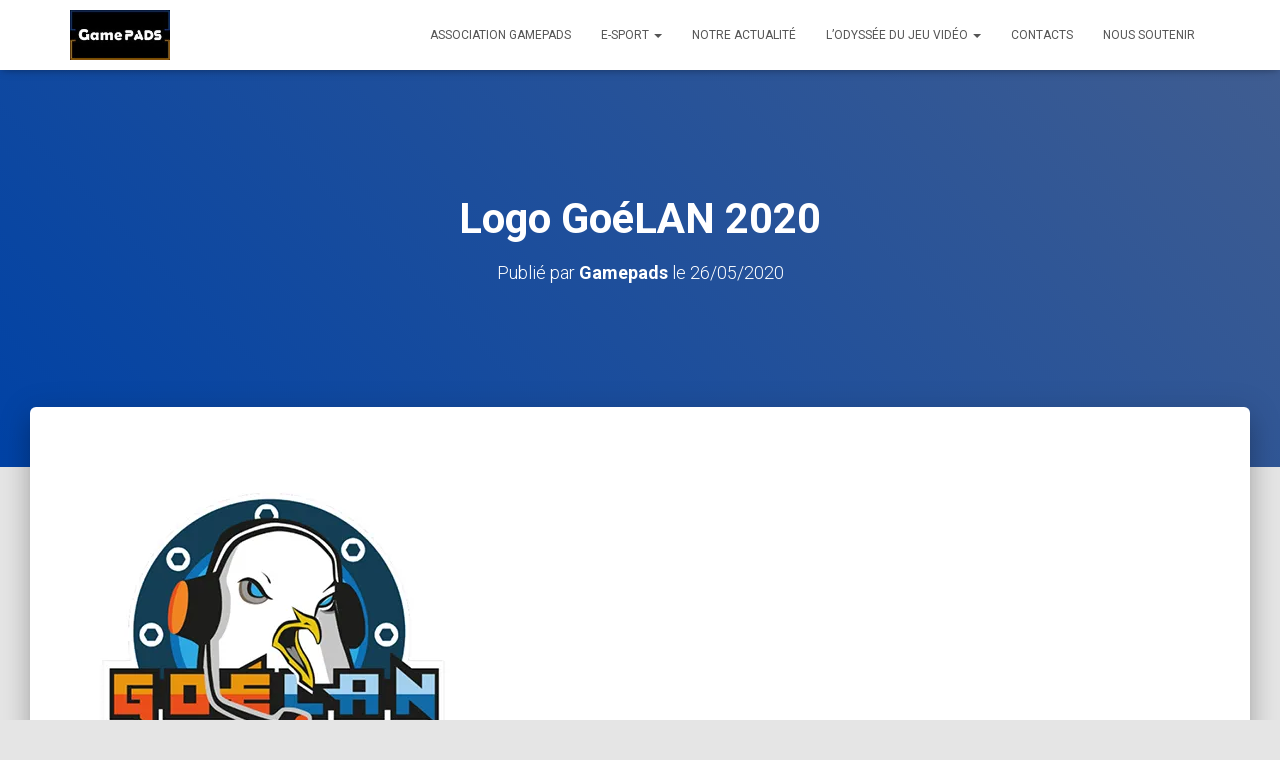

--- FILE ---
content_type: text/html; charset=UTF-8
request_url: https://odysseedujeuvideo.fr/logo_goelan_2020_400px/
body_size: 15874
content:
<!DOCTYPE html>
<html lang="fr-FR">

<head>
	<meta charset='UTF-8'>
	<meta name="viewport" content="width=device-width, initial-scale=1">
	<link rel="profile" href="http://gmpg.org/xfn/11">
		<title>Logo GoéLAN 2020 &#8211; Gamepads</title>
<meta name='robots' content='max-image-preview:large' />
	<style>img:is([sizes="auto" i], [sizes^="auto," i]) { contain-intrinsic-size: 3000px 1500px }</style>
	<link rel='dns-prefetch' href='//secure.gravatar.com' />
<link rel='dns-prefetch' href='//stats.wp.com' />
<link rel='dns-prefetch' href='//fonts.googleapis.com' />
<link rel='dns-prefetch' href='//v0.wordpress.com' />
<link rel='preconnect' href='//i0.wp.com' />
<link rel='preconnect' href='//c0.wp.com' />
<link rel="alternate" type="application/rss+xml" title="Gamepads &raquo; Flux" href="https://odysseedujeuvideo.fr/feed/" />
<link rel="alternate" type="application/rss+xml" title="Gamepads &raquo; Flux des commentaires" href="https://odysseedujeuvideo.fr/comments/feed/" />
<script type="text/javascript">
/* <![CDATA[ */
window._wpemojiSettings = {"baseUrl":"https:\/\/s.w.org\/images\/core\/emoji\/16.0.1\/72x72\/","ext":".png","svgUrl":"https:\/\/s.w.org\/images\/core\/emoji\/16.0.1\/svg\/","svgExt":".svg","source":{"concatemoji":"https:\/\/odysseedujeuvideo.fr\/wp-includes\/js\/wp-emoji-release.min.js?ver=6.8.3"}};
/*! This file is auto-generated */
!function(s,n){var o,i,e;function c(e){try{var t={supportTests:e,timestamp:(new Date).valueOf()};sessionStorage.setItem(o,JSON.stringify(t))}catch(e){}}function p(e,t,n){e.clearRect(0,0,e.canvas.width,e.canvas.height),e.fillText(t,0,0);var t=new Uint32Array(e.getImageData(0,0,e.canvas.width,e.canvas.height).data),a=(e.clearRect(0,0,e.canvas.width,e.canvas.height),e.fillText(n,0,0),new Uint32Array(e.getImageData(0,0,e.canvas.width,e.canvas.height).data));return t.every(function(e,t){return e===a[t]})}function u(e,t){e.clearRect(0,0,e.canvas.width,e.canvas.height),e.fillText(t,0,0);for(var n=e.getImageData(16,16,1,1),a=0;a<n.data.length;a++)if(0!==n.data[a])return!1;return!0}function f(e,t,n,a){switch(t){case"flag":return n(e,"\ud83c\udff3\ufe0f\u200d\u26a7\ufe0f","\ud83c\udff3\ufe0f\u200b\u26a7\ufe0f")?!1:!n(e,"\ud83c\udde8\ud83c\uddf6","\ud83c\udde8\u200b\ud83c\uddf6")&&!n(e,"\ud83c\udff4\udb40\udc67\udb40\udc62\udb40\udc65\udb40\udc6e\udb40\udc67\udb40\udc7f","\ud83c\udff4\u200b\udb40\udc67\u200b\udb40\udc62\u200b\udb40\udc65\u200b\udb40\udc6e\u200b\udb40\udc67\u200b\udb40\udc7f");case"emoji":return!a(e,"\ud83e\udedf")}return!1}function g(e,t,n,a){var r="undefined"!=typeof WorkerGlobalScope&&self instanceof WorkerGlobalScope?new OffscreenCanvas(300,150):s.createElement("canvas"),o=r.getContext("2d",{willReadFrequently:!0}),i=(o.textBaseline="top",o.font="600 32px Arial",{});return e.forEach(function(e){i[e]=t(o,e,n,a)}),i}function t(e){var t=s.createElement("script");t.src=e,t.defer=!0,s.head.appendChild(t)}"undefined"!=typeof Promise&&(o="wpEmojiSettingsSupports",i=["flag","emoji"],n.supports={everything:!0,everythingExceptFlag:!0},e=new Promise(function(e){s.addEventListener("DOMContentLoaded",e,{once:!0})}),new Promise(function(t){var n=function(){try{var e=JSON.parse(sessionStorage.getItem(o));if("object"==typeof e&&"number"==typeof e.timestamp&&(new Date).valueOf()<e.timestamp+604800&&"object"==typeof e.supportTests)return e.supportTests}catch(e){}return null}();if(!n){if("undefined"!=typeof Worker&&"undefined"!=typeof OffscreenCanvas&&"undefined"!=typeof URL&&URL.createObjectURL&&"undefined"!=typeof Blob)try{var e="postMessage("+g.toString()+"("+[JSON.stringify(i),f.toString(),p.toString(),u.toString()].join(",")+"));",a=new Blob([e],{type:"text/javascript"}),r=new Worker(URL.createObjectURL(a),{name:"wpTestEmojiSupports"});return void(r.onmessage=function(e){c(n=e.data),r.terminate(),t(n)})}catch(e){}c(n=g(i,f,p,u))}t(n)}).then(function(e){for(var t in e)n.supports[t]=e[t],n.supports.everything=n.supports.everything&&n.supports[t],"flag"!==t&&(n.supports.everythingExceptFlag=n.supports.everythingExceptFlag&&n.supports[t]);n.supports.everythingExceptFlag=n.supports.everythingExceptFlag&&!n.supports.flag,n.DOMReady=!1,n.readyCallback=function(){n.DOMReady=!0}}).then(function(){return e}).then(function(){var e;n.supports.everything||(n.readyCallback(),(e=n.source||{}).concatemoji?t(e.concatemoji):e.wpemoji&&e.twemoji&&(t(e.twemoji),t(e.wpemoji)))}))}((window,document),window._wpemojiSettings);
/* ]]> */
</script>
<link rel='stylesheet' id='sbi_styles-css' href='https://odysseedujeuvideo.fr/wp-content/plugins/instagram-feed/css/sbi-styles.min.css?ver=6.10.0' type='text/css' media='all' />
<style id='wp-emoji-styles-inline-css' type='text/css'>

	img.wp-smiley, img.emoji {
		display: inline !important;
		border: none !important;
		box-shadow: none !important;
		height: 1em !important;
		width: 1em !important;
		margin: 0 0.07em !important;
		vertical-align: -0.1em !important;
		background: none !important;
		padding: 0 !important;
	}
</style>
<link rel='stylesheet' id='wp-block-library-css' href='https://c0.wp.com/c/6.8.3/wp-includes/css/dist/block-library/style.min.css' type='text/css' media='all' />
<style id='classic-theme-styles-inline-css' type='text/css'>
/*! This file is auto-generated */
.wp-block-button__link{color:#fff;background-color:#32373c;border-radius:9999px;box-shadow:none;text-decoration:none;padding:calc(.667em + 2px) calc(1.333em + 2px);font-size:1.125em}.wp-block-file__button{background:#32373c;color:#fff;text-decoration:none}
</style>
<link rel='stylesheet' id='mediaelement-css' href='https://c0.wp.com/c/6.8.3/wp-includes/js/mediaelement/mediaelementplayer-legacy.min.css' type='text/css' media='all' />
<link rel='stylesheet' id='wp-mediaelement-css' href='https://c0.wp.com/c/6.8.3/wp-includes/js/mediaelement/wp-mediaelement.min.css' type='text/css' media='all' />
<style id='jetpack-sharing-buttons-style-inline-css' type='text/css'>
.jetpack-sharing-buttons__services-list{display:flex;flex-direction:row;flex-wrap:wrap;gap:0;list-style-type:none;margin:5px;padding:0}.jetpack-sharing-buttons__services-list.has-small-icon-size{font-size:12px}.jetpack-sharing-buttons__services-list.has-normal-icon-size{font-size:16px}.jetpack-sharing-buttons__services-list.has-large-icon-size{font-size:24px}.jetpack-sharing-buttons__services-list.has-huge-icon-size{font-size:36px}@media print{.jetpack-sharing-buttons__services-list{display:none!important}}.editor-styles-wrapper .wp-block-jetpack-sharing-buttons{gap:0;padding-inline-start:0}ul.jetpack-sharing-buttons__services-list.has-background{padding:1.25em 2.375em}
</style>
<style id='global-styles-inline-css' type='text/css'>
:root{--wp--preset--aspect-ratio--square: 1;--wp--preset--aspect-ratio--4-3: 4/3;--wp--preset--aspect-ratio--3-4: 3/4;--wp--preset--aspect-ratio--3-2: 3/2;--wp--preset--aspect-ratio--2-3: 2/3;--wp--preset--aspect-ratio--16-9: 16/9;--wp--preset--aspect-ratio--9-16: 9/16;--wp--preset--color--black: #000000;--wp--preset--color--cyan-bluish-gray: #abb8c3;--wp--preset--color--white: #ffffff;--wp--preset--color--pale-pink: #f78da7;--wp--preset--color--vivid-red: #cf2e2e;--wp--preset--color--luminous-vivid-orange: #ff6900;--wp--preset--color--luminous-vivid-amber: #fcb900;--wp--preset--color--light-green-cyan: #7bdcb5;--wp--preset--color--vivid-green-cyan: #00d084;--wp--preset--color--pale-cyan-blue: #8ed1fc;--wp--preset--color--vivid-cyan-blue: #0693e3;--wp--preset--color--vivid-purple: #9b51e0;--wp--preset--color--accent: #309ff4;--wp--preset--color--background-color: #E5E5E5;--wp--preset--color--header-gradient: #0042a5;--wp--preset--gradient--vivid-cyan-blue-to-vivid-purple: linear-gradient(135deg,rgba(6,147,227,1) 0%,rgb(155,81,224) 100%);--wp--preset--gradient--light-green-cyan-to-vivid-green-cyan: linear-gradient(135deg,rgb(122,220,180) 0%,rgb(0,208,130) 100%);--wp--preset--gradient--luminous-vivid-amber-to-luminous-vivid-orange: linear-gradient(135deg,rgba(252,185,0,1) 0%,rgba(255,105,0,1) 100%);--wp--preset--gradient--luminous-vivid-orange-to-vivid-red: linear-gradient(135deg,rgba(255,105,0,1) 0%,rgb(207,46,46) 100%);--wp--preset--gradient--very-light-gray-to-cyan-bluish-gray: linear-gradient(135deg,rgb(238,238,238) 0%,rgb(169,184,195) 100%);--wp--preset--gradient--cool-to-warm-spectrum: linear-gradient(135deg,rgb(74,234,220) 0%,rgb(151,120,209) 20%,rgb(207,42,186) 40%,rgb(238,44,130) 60%,rgb(251,105,98) 80%,rgb(254,248,76) 100%);--wp--preset--gradient--blush-light-purple: linear-gradient(135deg,rgb(255,206,236) 0%,rgb(152,150,240) 100%);--wp--preset--gradient--blush-bordeaux: linear-gradient(135deg,rgb(254,205,165) 0%,rgb(254,45,45) 50%,rgb(107,0,62) 100%);--wp--preset--gradient--luminous-dusk: linear-gradient(135deg,rgb(255,203,112) 0%,rgb(199,81,192) 50%,rgb(65,88,208) 100%);--wp--preset--gradient--pale-ocean: linear-gradient(135deg,rgb(255,245,203) 0%,rgb(182,227,212) 50%,rgb(51,167,181) 100%);--wp--preset--gradient--electric-grass: linear-gradient(135deg,rgb(202,248,128) 0%,rgb(113,206,126) 100%);--wp--preset--gradient--midnight: linear-gradient(135deg,rgb(2,3,129) 0%,rgb(40,116,252) 100%);--wp--preset--font-size--small: 13px;--wp--preset--font-size--medium: 20px;--wp--preset--font-size--large: 36px;--wp--preset--font-size--x-large: 42px;--wp--preset--spacing--20: 0.44rem;--wp--preset--spacing--30: 0.67rem;--wp--preset--spacing--40: 1rem;--wp--preset--spacing--50: 1.5rem;--wp--preset--spacing--60: 2.25rem;--wp--preset--spacing--70: 3.38rem;--wp--preset--spacing--80: 5.06rem;--wp--preset--shadow--natural: 6px 6px 9px rgba(0, 0, 0, 0.2);--wp--preset--shadow--deep: 12px 12px 50px rgba(0, 0, 0, 0.4);--wp--preset--shadow--sharp: 6px 6px 0px rgba(0, 0, 0, 0.2);--wp--preset--shadow--outlined: 6px 6px 0px -3px rgba(255, 255, 255, 1), 6px 6px rgba(0, 0, 0, 1);--wp--preset--shadow--crisp: 6px 6px 0px rgba(0, 0, 0, 1);}:root :where(.is-layout-flow) > :first-child{margin-block-start: 0;}:root :where(.is-layout-flow) > :last-child{margin-block-end: 0;}:root :where(.is-layout-flow) > *{margin-block-start: 24px;margin-block-end: 0;}:root :where(.is-layout-constrained) > :first-child{margin-block-start: 0;}:root :where(.is-layout-constrained) > :last-child{margin-block-end: 0;}:root :where(.is-layout-constrained) > *{margin-block-start: 24px;margin-block-end: 0;}:root :where(.is-layout-flex){gap: 24px;}:root :where(.is-layout-grid){gap: 24px;}body .is-layout-flex{display: flex;}.is-layout-flex{flex-wrap: wrap;align-items: center;}.is-layout-flex > :is(*, div){margin: 0;}body .is-layout-grid{display: grid;}.is-layout-grid > :is(*, div){margin: 0;}.has-black-color{color: var(--wp--preset--color--black) !important;}.has-cyan-bluish-gray-color{color: var(--wp--preset--color--cyan-bluish-gray) !important;}.has-white-color{color: var(--wp--preset--color--white) !important;}.has-pale-pink-color{color: var(--wp--preset--color--pale-pink) !important;}.has-vivid-red-color{color: var(--wp--preset--color--vivid-red) !important;}.has-luminous-vivid-orange-color{color: var(--wp--preset--color--luminous-vivid-orange) !important;}.has-luminous-vivid-amber-color{color: var(--wp--preset--color--luminous-vivid-amber) !important;}.has-light-green-cyan-color{color: var(--wp--preset--color--light-green-cyan) !important;}.has-vivid-green-cyan-color{color: var(--wp--preset--color--vivid-green-cyan) !important;}.has-pale-cyan-blue-color{color: var(--wp--preset--color--pale-cyan-blue) !important;}.has-vivid-cyan-blue-color{color: var(--wp--preset--color--vivid-cyan-blue) !important;}.has-vivid-purple-color{color: var(--wp--preset--color--vivid-purple) !important;}.has-accent-color{color: var(--wp--preset--color--accent) !important;}.has-background-color-color{color: var(--wp--preset--color--background-color) !important;}.has-header-gradient-color{color: var(--wp--preset--color--header-gradient) !important;}.has-black-background-color{background-color: var(--wp--preset--color--black) !important;}.has-cyan-bluish-gray-background-color{background-color: var(--wp--preset--color--cyan-bluish-gray) !important;}.has-white-background-color{background-color: var(--wp--preset--color--white) !important;}.has-pale-pink-background-color{background-color: var(--wp--preset--color--pale-pink) !important;}.has-vivid-red-background-color{background-color: var(--wp--preset--color--vivid-red) !important;}.has-luminous-vivid-orange-background-color{background-color: var(--wp--preset--color--luminous-vivid-orange) !important;}.has-luminous-vivid-amber-background-color{background-color: var(--wp--preset--color--luminous-vivid-amber) !important;}.has-light-green-cyan-background-color{background-color: var(--wp--preset--color--light-green-cyan) !important;}.has-vivid-green-cyan-background-color{background-color: var(--wp--preset--color--vivid-green-cyan) !important;}.has-pale-cyan-blue-background-color{background-color: var(--wp--preset--color--pale-cyan-blue) !important;}.has-vivid-cyan-blue-background-color{background-color: var(--wp--preset--color--vivid-cyan-blue) !important;}.has-vivid-purple-background-color{background-color: var(--wp--preset--color--vivid-purple) !important;}.has-accent-background-color{background-color: var(--wp--preset--color--accent) !important;}.has-background-color-background-color{background-color: var(--wp--preset--color--background-color) !important;}.has-header-gradient-background-color{background-color: var(--wp--preset--color--header-gradient) !important;}.has-black-border-color{border-color: var(--wp--preset--color--black) !important;}.has-cyan-bluish-gray-border-color{border-color: var(--wp--preset--color--cyan-bluish-gray) !important;}.has-white-border-color{border-color: var(--wp--preset--color--white) !important;}.has-pale-pink-border-color{border-color: var(--wp--preset--color--pale-pink) !important;}.has-vivid-red-border-color{border-color: var(--wp--preset--color--vivid-red) !important;}.has-luminous-vivid-orange-border-color{border-color: var(--wp--preset--color--luminous-vivid-orange) !important;}.has-luminous-vivid-amber-border-color{border-color: var(--wp--preset--color--luminous-vivid-amber) !important;}.has-light-green-cyan-border-color{border-color: var(--wp--preset--color--light-green-cyan) !important;}.has-vivid-green-cyan-border-color{border-color: var(--wp--preset--color--vivid-green-cyan) !important;}.has-pale-cyan-blue-border-color{border-color: var(--wp--preset--color--pale-cyan-blue) !important;}.has-vivid-cyan-blue-border-color{border-color: var(--wp--preset--color--vivid-cyan-blue) !important;}.has-vivid-purple-border-color{border-color: var(--wp--preset--color--vivid-purple) !important;}.has-accent-border-color{border-color: var(--wp--preset--color--accent) !important;}.has-background-color-border-color{border-color: var(--wp--preset--color--background-color) !important;}.has-header-gradient-border-color{border-color: var(--wp--preset--color--header-gradient) !important;}.has-vivid-cyan-blue-to-vivid-purple-gradient-background{background: var(--wp--preset--gradient--vivid-cyan-blue-to-vivid-purple) !important;}.has-light-green-cyan-to-vivid-green-cyan-gradient-background{background: var(--wp--preset--gradient--light-green-cyan-to-vivid-green-cyan) !important;}.has-luminous-vivid-amber-to-luminous-vivid-orange-gradient-background{background: var(--wp--preset--gradient--luminous-vivid-amber-to-luminous-vivid-orange) !important;}.has-luminous-vivid-orange-to-vivid-red-gradient-background{background: var(--wp--preset--gradient--luminous-vivid-orange-to-vivid-red) !important;}.has-very-light-gray-to-cyan-bluish-gray-gradient-background{background: var(--wp--preset--gradient--very-light-gray-to-cyan-bluish-gray) !important;}.has-cool-to-warm-spectrum-gradient-background{background: var(--wp--preset--gradient--cool-to-warm-spectrum) !important;}.has-blush-light-purple-gradient-background{background: var(--wp--preset--gradient--blush-light-purple) !important;}.has-blush-bordeaux-gradient-background{background: var(--wp--preset--gradient--blush-bordeaux) !important;}.has-luminous-dusk-gradient-background{background: var(--wp--preset--gradient--luminous-dusk) !important;}.has-pale-ocean-gradient-background{background: var(--wp--preset--gradient--pale-ocean) !important;}.has-electric-grass-gradient-background{background: var(--wp--preset--gradient--electric-grass) !important;}.has-midnight-gradient-background{background: var(--wp--preset--gradient--midnight) !important;}.has-small-font-size{font-size: var(--wp--preset--font-size--small) !important;}.has-medium-font-size{font-size: var(--wp--preset--font-size--medium) !important;}.has-large-font-size{font-size: var(--wp--preset--font-size--large) !important;}.has-x-large-font-size{font-size: var(--wp--preset--font-size--x-large) !important;}
:root :where(.wp-block-pullquote){font-size: 1.5em;line-height: 1.6;}
</style>
<link rel='stylesheet' id='hestia-clients-bar-css' href='https://odysseedujeuvideo.fr/wp-content/plugins/themeisle-companion/obfx_modules/companion-legacy/assets/css/hestia/clients-bar.css?ver=3.0.3' type='text/css' media='all' />
<link rel='stylesheet' id='tp-twitch-css' href='https://odysseedujeuvideo.fr/wp-content/plugins/tomparisde-twitchtv-widget/assets/dist/css/main.css?ver=3.2.5' type='text/css' media='all' />
<link rel='stylesheet' id='bootstrap-css' href='https://odysseedujeuvideo.fr/wp-content/themes/hestia/assets/bootstrap/css/bootstrap.min.css?ver=1.0.2' type='text/css' media='all' />
<link rel='stylesheet' id='hestia-font-sizes-css' href='https://odysseedujeuvideo.fr/wp-content/themes/hestia/assets/css/font-sizes.min.css?ver=3.2.1' type='text/css' media='all' />
<link rel='stylesheet' id='hestia_style-css' href='https://odysseedujeuvideo.fr/wp-content/themes/hestia/style.min.css?ver=3.2.1' type='text/css' media='all' />
<style id='hestia_style-inline-css' type='text/css'>
.sbi_photo{border-radius:6px;overflow:hidden;box-shadow:0 10px 15px -8px rgba(0,0,0,0.24),0 8px 10px -5px rgba(0,0,0,0.2)}.footer-big .footer-menu li a[href*="facebook.com"],.footer-big .footer-menu li a[href*="twitter.com"],.footer-big .footer-menu li a[href*="pinterest.com"],.footer-big .footer-menu li a[href*="google.com"],.footer-big .footer-menu li a[href*="linkedin.com"],.footer-big .footer-menu li a[href*="dribbble.com"],.footer-big .footer-menu li a[href*="github.com"],.footer-big .footer-menu li a[href*="youtube.com"],.footer-big .footer-menu li a[href*="instagram.com"],.footer-big .footer-menu li a[href*="reddit.com"],.footer-big .footer-menu li a[href*="tumblr.com"],.footer-big .footer-menu li a[href*="behance.com"],.footer-big .footer-menu li a[href*="snapchat.com"],.footer-big .footer-menu li a[href*="deviantart.com"],.footer-big .footer-menu li a[href*="vimeo.com"]{color:transparent;font-size:0;padding:10px}.footer-big .footer-menu li a[href*="facebook.com"]:hover,.footer-big .footer-menu li a[href*="twitter.com"]:hover,.footer-big .footer-menu li a[href*="pinterest.com"]:hover,.footer-big .footer-menu li a[href*="google.com"]:hover,.footer-big .footer-menu li a[href*="linkedin.com"]:hover,.footer-big .footer-menu li a[href*="dribbble.com"]:hover,.footer-big .footer-menu li a[href*="github.com"]:hover,.footer-big .footer-menu li a[href*="youtube.com"]:hover,.footer-big .footer-menu li a[href*="instagram.com"]:hover,.footer-big .footer-menu li a[href*="reddit.com"]:hover,.footer-big .footer-menu li a[href*="tumblr.com"]:hover,.footer-big .footer-menu li a[href*="behance.com"]:hover,.footer-big .footer-menu li a[href*="snapchat.com"]:hover,.footer-big .footer-menu li a[href*="deviantart.com"]:hover,.footer-big .footer-menu li a[href*="vimeo.com"]:hover{opacity:1 !important}.footer-big .footer-menu li a[href*="facebook.com"]:hover:before{color:#3b5998}.footer-big .footer-menu li a[href*="twitter.com"]:hover:before{color:#000}.footer-big .footer-menu li a[href*="pinterest.com"]:hover:before{color:#cc2127}.footer-big .footer-menu li a[href*="google.com"]:hover:before{color:#dd4b39}.footer-big .footer-menu li a[href*="linkedin.com"]:hover:before{color:#0976b4}.footer-big .footer-menu li a[href*="dribbble.com"]:hover:before{color:#ea4c89}.footer-big .footer-menu li a[href*="github.com"]:hover:before{color:#000}.footer-big .footer-menu li a[href*="youtube.com"]:hover:before{color:#e52d27}.footer-big .footer-menu li a[href*="instagram.com"]:hover:before{color:#125688}.footer-big .footer-menu li a[href*="reddit.com"]:hover:before{color:#ff4500}.footer-big .footer-menu li a[href*="tumblr.com"]:hover:before{color:#35465c}.footer-big .footer-menu li a[href*="behance.com"]:hover:before{color:#1769ff}.footer-big .footer-menu li a[href*="snapchat.com"]:hover:before{color:#fffc00}.footer-big .footer-menu li a[href*="deviantart.com"]:hover:before{color:#05cc47}.footer-big .footer-menu li a[href*="vimeo.com"]:hover:before{color:#1ab7ea}.footer-big .footer-menu li a[href*="facebook.com"]:before,.footer-big .footer-menu li a[href*="twitter.com"]:before,.footer-big .footer-menu li a[href*="pinterest.com"]:before,.footer-big .footer-menu li a[href*="google.com"]:before,.footer-big .footer-menu li a[href*="linkedin.com"]:before,.footer-big .footer-menu li a[href*="dribbble.com"]:before,.footer-big .footer-menu li a[href*="github.com"]:before,.footer-big .footer-menu li a[href*="youtube.com"]:before,.footer-big .footer-menu li a[href*="instagram.com"]:before,.footer-big .footer-menu li a[href*="reddit.com"]:before,.footer-big .footer-menu li a[href*="tumblr.com"]:before,.footer-big .footer-menu li a[href*="behance.com"]:before,.footer-big .footer-menu li a[href*="snapchat.com"]:before,.footer-big .footer-menu li a[href*="deviantart.com"]:before,.footer-big .footer-menu li a[href*="vimeo.com"]:before{font-family:"Font Awesome 5 Brands";font-weight:900;color:#3c4858;font-size:16px}.footer-black .footer-menu li a[href*="facebook.com"]:before,.footer-black .footer-menu li a[href*="twitter.com"]:before,.footer-black .footer-menu li a[href*="pinterest.com"]:before,.footer-black .footer-menu li a[href*="google.com"]:before,.footer-black .footer-menu li a[href*="linkedin.com"]:before,.footer-black .footer-menu li a[href*="dribbble.com"]:before,.footer-black .footer-menu li a[href*="github.com"]:before,.footer-black .footer-menu li a[href*="youtube.com"]:before,.footer-black .footer-menu li a[href*="instagram.com"]:before,.footer-black .footer-menu li a[href*="reddit.com"]:before,.footer-black .footer-menu li a[href*="tumblr.com"]:before,.footer-black .footer-menu li a[href*="behance.com"]:before,.footer-black .footer-menu li a[href*="snapchat.com"]:before,.footer-black .footer-menu li a[href*="deviantart.com"]:before,.footer-black .footer-menu li a[href*="vimeo.com"]:before{color:#fff}.footer-big .footer-menu li a[href*="facebook.com"]:before{content:""}.footer-big .footer-menu li a[href*="twitter.com"]:before{content:""}.footer-big .footer-menu li a[href*="pinterest.com"]:before{content:""}.footer-big .footer-menu li a[href*="google.com"]:before{content:""}.footer-big .footer-menu li a[href*="linkedin.com"]:before{content:""}.footer-big .footer-menu li a[href*="dribbble.com"]:before{content:""}.footer-big .footer-menu li a[href*="github.com"]:before{content:""}.footer-big .footer-menu li a[href*="youtube.com"]:before{content:""}.footer-big .footer-menu li a[href*="instagram.com"]:before{content:""}.footer-big .footer-menu li a[href*="reddit.com"]:before{content:""}.footer-big .footer-menu li a[href*="tumblr.com"]:before{content:""}.footer-big .footer-menu li a[href*="behance.com"]:before{content:""}.footer-big .footer-menu li a[href*="snapchat.com"]:before{content:""}.footer-big .footer-menu li a[href*="deviantart.com"]:before{content:""}.footer-big .footer-menu li a[href*="vimeo.com"]:before{content:""}
.hestia-top-bar,.hestia-top-bar .widget.widget_shopping_cart .cart_list{background-color:#363537}.hestia-top-bar .widget .label-floating input[type=search]:-webkit-autofill{-webkit-box-shadow:inset 0 0 0 9999px #363537}.hestia-top-bar,.hestia-top-bar .widget .label-floating input[type=search],.hestia-top-bar .widget.widget_search form.form-group:before,.hestia-top-bar .widget.widget_product_search form.form-group:before,.hestia-top-bar .widget.widget_shopping_cart:before{color:#fff}.hestia-top-bar .widget .label-floating input[type=search]{-webkit-text-fill-color:#fff !important}.hestia-top-bar div.widget.widget_shopping_cart:before,.hestia-top-bar .widget.widget_product_search form.form-group:before,.hestia-top-bar .widget.widget_search form.form-group:before{background-color:#fff}.hestia-top-bar a,.hestia-top-bar .top-bar-nav li a{color:#fff}.hestia-top-bar ul li a[href*="mailto:"]:before,.hestia-top-bar ul li a[href*="tel:"]:before{background-color:#fff}.hestia-top-bar a:hover,.hestia-top-bar .top-bar-nav li a:hover{color:#eee}.hestia-top-bar ul li:hover a[href*="mailto:"]:before,.hestia-top-bar ul li:hover a[href*="tel:"]:before{background-color:#eee}
:root{--hestia-primary-color:#309ff4}a,.navbar .dropdown-menu li:hover>a,.navbar .dropdown-menu li:focus>a,.navbar .dropdown-menu li:active>a,.navbar .navbar-nav>li .dropdown-menu li:hover>a,body:not(.home) .navbar-default .navbar-nav>.active:not(.btn)>a,body:not(.home) .navbar-default .navbar-nav>.active:not(.btn)>a:hover,body:not(.home) .navbar-default .navbar-nav>.active:not(.btn)>a:focus,a:hover,.card-blog a.moretag:hover,.card-blog a.more-link:hover,.widget a:hover,.has-text-color.has-accent-color,p.has-text-color a{color:#309ff4}.svg-text-color{fill:#309ff4}.pagination span.current,.pagination span.current:focus,.pagination span.current:hover{border-color:#309ff4}button,button:hover,.woocommerce .track_order button[type="submit"],.woocommerce .track_order button[type="submit"]:hover,div.wpforms-container .wpforms-form button[type=submit].wpforms-submit,div.wpforms-container .wpforms-form button[type=submit].wpforms-submit:hover,input[type="button"],input[type="button"]:hover,input[type="submit"],input[type="submit"]:hover,input#searchsubmit,.pagination span.current,.pagination span.current:focus,.pagination span.current:hover,.btn.btn-primary,.btn.btn-primary:link,.btn.btn-primary:hover,.btn.btn-primary:focus,.btn.btn-primary:active,.btn.btn-primary.active,.btn.btn-primary.active:focus,.btn.btn-primary.active:hover,.btn.btn-primary:active:hover,.btn.btn-primary:active:focus,.btn.btn-primary:active:hover,.hestia-sidebar-open.btn.btn-rose,.hestia-sidebar-close.btn.btn-rose,.hestia-sidebar-open.btn.btn-rose:hover,.hestia-sidebar-close.btn.btn-rose:hover,.hestia-sidebar-open.btn.btn-rose:focus,.hestia-sidebar-close.btn.btn-rose:focus,.label.label-primary,.hestia-work .portfolio-item:nth-child(6n+1) .label,.nav-cart .nav-cart-content .widget .buttons .button,.has-accent-background-color[class*="has-background"]{background-color:#309ff4}@media(max-width:768px){.navbar-default .navbar-nav>li>a:hover,.navbar-default .navbar-nav>li>a:focus,.navbar .navbar-nav .dropdown .dropdown-menu li a:hover,.navbar .navbar-nav .dropdown .dropdown-menu li a:focus,.navbar button.navbar-toggle:hover,.navbar .navbar-nav li:hover>a i{color:#309ff4}}body:not(.woocommerce-page) button:not([class^="fl-"]):not(.hestia-scroll-to-top):not(.navbar-toggle):not(.close),body:not(.woocommerce-page) .button:not([class^="fl-"]):not(hestia-scroll-to-top):not(.navbar-toggle):not(.add_to_cart_button):not(.product_type_grouped):not(.product_type_external),div.wpforms-container .wpforms-form button[type=submit].wpforms-submit,input[type="submit"],input[type="button"],.btn.btn-primary,.widget_product_search button[type="submit"],.hestia-sidebar-open.btn.btn-rose,.hestia-sidebar-close.btn.btn-rose,.everest-forms button[type=submit].everest-forms-submit-button{-webkit-box-shadow:0 2px 2px 0 rgba(48,159,244,0.14),0 3px 1px -2px rgba(48,159,244,0.2),0 1px 5px 0 rgba(48,159,244,0.12);box-shadow:0 2px 2px 0 rgba(48,159,244,0.14),0 3px 1px -2px rgba(48,159,244,0.2),0 1px 5px 0 rgba(48,159,244,0.12)}.card .header-primary,.card .content-primary,.everest-forms button[type=submit].everest-forms-submit-button{background:#309ff4}body:not(.woocommerce-page) .button:not([class^="fl-"]):not(.hestia-scroll-to-top):not(.navbar-toggle):not(.add_to_cart_button):hover,body:not(.woocommerce-page) button:not([class^="fl-"]):not(.hestia-scroll-to-top):not(.navbar-toggle):not(.close):hover,div.wpforms-container .wpforms-form button[type=submit].wpforms-submit:hover,input[type="submit"]:hover,input[type="button"]:hover,input#searchsubmit:hover,.widget_product_search button[type="submit"]:hover,.pagination span.current,.btn.btn-primary:hover,.btn.btn-primary:focus,.btn.btn-primary:active,.btn.btn-primary.active,.btn.btn-primary:active:focus,.btn.btn-primary:active:hover,.hestia-sidebar-open.btn.btn-rose:hover,.hestia-sidebar-close.btn.btn-rose:hover,.pagination span.current:hover,.everest-forms button[type=submit].everest-forms-submit-button:hover,.everest-forms button[type=submit].everest-forms-submit-button:focus,.everest-forms button[type=submit].everest-forms-submit-button:active{-webkit-box-shadow:0 14px 26px -12px rgba(48,159,244,0.42),0 4px 23px 0 rgba(0,0,0,0.12),0 8px 10px -5px rgba(48,159,244,0.2);box-shadow:0 14px 26px -12px rgba(48,159,244,0.42),0 4px 23px 0 rgba(0,0,0,0.12),0 8px 10px -5px rgba(48,159,244,0.2);color:#fff}.form-group.is-focused .form-control{background-image:-webkit-gradient(linear,left top,left bottom,from(#309ff4),to(#309ff4)),-webkit-gradient(linear,left top,left bottom,from(#d2d2d2),to(#d2d2d2));background-image:-webkit-linear-gradient(linear,left top,left bottom,from(#309ff4),to(#309ff4)),-webkit-linear-gradient(linear,left top,left bottom,from(#d2d2d2),to(#d2d2d2));background-image:linear-gradient(linear,left top,left bottom,from(#309ff4),to(#309ff4)),linear-gradient(linear,left top,left bottom,from(#d2d2d2),to(#d2d2d2))}.navbar:not(.navbar-transparent) li:not(.btn):hover>a,.navbar li.on-section:not(.btn)>a,.navbar.full-screen-menu.navbar-transparent li:not(.btn):hover>a,.navbar.full-screen-menu .navbar-toggle:hover,.navbar:not(.navbar-transparent) .nav-cart:hover,.navbar:not(.navbar-transparent) .hestia-toggle-search:hover{color:#309ff4}.header-filter-gradient{background:linear-gradient(45deg,rgba(0,66,165,1) 0,rgb(66,94,144) 100%)}.has-text-color.has-header-gradient-color{color:#0042a5}.has-header-gradient-background-color[class*="has-background"]{background-color:#0042a5}.has-text-color.has-background-color-color{color:#E5E5E5}.has-background-color-background-color[class*="has-background"]{background-color:#E5E5E5}
.btn.btn-primary:not(.colored-button):not(.btn-left):not(.btn-right):not(.btn-just-icon):not(.menu-item),input[type="submit"]:not(.search-submit),body:not(.woocommerce-account) .woocommerce .button.woocommerce-Button,.woocommerce .product button.button,.woocommerce .product button.button.alt,.woocommerce .product #respond input#submit,.woocommerce-cart .blog-post .woocommerce .cart-collaterals .cart_totals .checkout-button,.woocommerce-checkout #payment #place_order,.woocommerce-account.woocommerce-page button.button,.woocommerce .track_order button[type="submit"],.nav-cart .nav-cart-content .widget .buttons .button,.woocommerce a.button.wc-backward,body.woocommerce .wccm-catalog-item a.button,body.woocommerce a.wccm-button.button,form.woocommerce-form-coupon button.button,div.wpforms-container .wpforms-form button[type=submit].wpforms-submit,div.woocommerce a.button.alt,div.woocommerce table.my_account_orders .button,.btn.colored-button,.btn.btn-left,.btn.btn-right,.btn:not(.colored-button):not(.btn-left):not(.btn-right):not(.btn-just-icon):not(.menu-item):not(.hestia-sidebar-open):not(.hestia-sidebar-close){padding-top:15px;padding-bottom:15px;padding-left:33px;padding-right:33px}
:root{--hestia-button-border-radius:3px}.btn.btn-primary:not(.colored-button):not(.btn-left):not(.btn-right):not(.btn-just-icon):not(.menu-item),input[type="submit"]:not(.search-submit),body:not(.woocommerce-account) .woocommerce .button.woocommerce-Button,.woocommerce .product button.button,.woocommerce .product button.button.alt,.woocommerce .product #respond input#submit,.woocommerce-cart .blog-post .woocommerce .cart-collaterals .cart_totals .checkout-button,.woocommerce-checkout #payment #place_order,.woocommerce-account.woocommerce-page button.button,.woocommerce .track_order button[type="submit"],.nav-cart .nav-cart-content .widget .buttons .button,.woocommerce a.button.wc-backward,body.woocommerce .wccm-catalog-item a.button,body.woocommerce a.wccm-button.button,form.woocommerce-form-coupon button.button,div.wpforms-container .wpforms-form button[type=submit].wpforms-submit,div.woocommerce a.button.alt,div.woocommerce table.my_account_orders .button,input[type="submit"].search-submit,.hestia-view-cart-wrapper .added_to_cart.wc-forward,.woocommerce-product-search button,.woocommerce-cart .actions .button,#secondary div[id^=woocommerce_price_filter] .button,.woocommerce div[id^=woocommerce_widget_cart].widget .buttons .button,.searchform input[type=submit],.searchform button,.search-form:not(.media-toolbar-primary) input[type=submit],.search-form:not(.media-toolbar-primary) button,.woocommerce-product-search input[type=submit],.btn.colored-button,.btn.btn-left,.btn.btn-right,.btn:not(.colored-button):not(.btn-left):not(.btn-right):not(.btn-just-icon):not(.menu-item):not(.hestia-sidebar-open):not(.hestia-sidebar-close){border-radius:3px}
@media(min-width:769px){.page-header.header-small .hestia-title,.page-header.header-small .title,h1.hestia-title.title-in-content,.main article.section .has-title-font-size{font-size:42px}}@media(max-width:768px){.page-header.header-small .hestia-title,.page-header.header-small .title,h1.hestia-title.title-in-content,.main article.section .has-title-font-size{font-size:26px}}@media(max-width:480px){.page-header.header-small .hestia-title,.page-header.header-small .title,h1.hestia-title.title-in-content,.main article.section .has-title-font-size{font-size:26px}}@media(min-width:769px){#carousel-hestia-generic .hestia-title{font-size:67px}#carousel-hestia-generic span.sub-title{font-size:18px}#carousel-hestia-generic .btn{font-size:14px}}@media(min-width:769px){section.hestia-features .hestia-title,section.hestia-shop .hestia-title,section.hestia-work .hestia-title,section.hestia-team .hestia-title,section.hestia-pricing .hestia-title,section.hestia-ribbon .hestia-title,section.hestia-testimonials .hestia-title,section.hestia-subscribe h2.title,section.hestia-blogs .hestia-title,.section.related-posts .hestia-title,section.hestia-contact .hestia-title{font-size:38px}section.hestia-features .hestia-info h4.info-title,section.hestia-shop h4.card-title,section.hestia-team h4.card-title,section.hestia-testimonials h4.card-title,section.hestia-blogs h4.card-title,.section.related-posts h4.card-title,section.hestia-contact h4.card-title,section.hestia-contact .hestia-description h6{font-size:18px}section.hestia-work h4.card-title,section.hestia-contact .hestia-description h5{font-size:23px}section.hestia-contact .hestia-description h1{font-size:42px}section.hestia-contact .hestia-description h2{font-size:37px}section.hestia-contact .hestia-description h3{font-size:32px}section.hestia-contact .hestia-description h4{font-size:27px}}@media(min-width:769px){section.hestia-features h5.description,section.hestia-shop h5.description,section.hestia-work h5.description,section.hestia-team h5.description,section.hestia-testimonials h5.description,section.hestia-subscribe h5.subscribe-description,section.hestia-blogs h5.description,section.hestia-contact h5.description{font-size:19px}}@media(min-width:769px){section.hestia-team p.card-description,section.hestia-pricing p.text-gray,section.hestia-testimonials p.card-description,section.hestia-blogs p.card-description,.section.related-posts p.card-description,.hestia-contact p,section.hestia-features .hestia-info p,section.hestia-shop .card-description p{font-size:14px}section.hestia-shop h6.category,section.hestia-work .label-primary,section.hestia-team h6.category,section.hestia-pricing .card-pricing h6.category,section.hestia-testimonials h6.category,section.hestia-blogs h6.category,.section.related-posts h6.category{font-size:12px}}
</style>
<link rel='stylesheet' id='hestia_fonts-css' href='https://fonts.googleapis.com/css?family=Roboto%3A300%2C400%2C500%2C700%7CRoboto+Slab%3A400%2C700&#038;subset=latin%2Clatin-ext&#038;ver=3.2.1' type='text/css' media='all' />
<style id='jetpack_facebook_likebox-inline-css' type='text/css'>
.widget_facebook_likebox {
	overflow: hidden;
}

</style>
<script type="text/javascript" src="https://c0.wp.com/c/6.8.3/wp-includes/js/jquery/jquery.min.js" id="jquery-core-js"></script>
<script type="text/javascript" src="https://c0.wp.com/c/6.8.3/wp-includes/js/jquery/jquery-migrate.min.js" id="jquery-migrate-js"></script>
<link rel="https://api.w.org/" href="https://odysseedujeuvideo.fr/wp-json/" /><link rel="alternate" title="JSON" type="application/json" href="https://odysseedujeuvideo.fr/wp-json/wp/v2/media/1479" /><link rel="EditURI" type="application/rsd+xml" title="RSD" href="https://odysseedujeuvideo.fr/xmlrpc.php?rsd" />
<meta name="generator" content="WordPress 6.8.3" />
<link rel='shortlink' href='https://wp.me/a64g06-nR' />
<link rel="alternate" title="oEmbed (JSON)" type="application/json+oembed" href="https://odysseedujeuvideo.fr/wp-json/oembed/1.0/embed?url=https%3A%2F%2Fodysseedujeuvideo.fr%2Flogo_goelan_2020_400px%2F" />
<link rel="alternate" title="oEmbed (XML)" type="text/xml+oembed" href="https://odysseedujeuvideo.fr/wp-json/oembed/1.0/embed?url=https%3A%2F%2Fodysseedujeuvideo.fr%2Flogo_goelan_2020_400px%2F&#038;format=xml" />
<!-- Saisissez vos scripts ici -->	<style>img#wpstats{display:none}</style>
		
<!-- Jetpack Open Graph Tags -->
<meta property="og:type" content="article" />
<meta property="og:title" content="Logo GoéLAN 2020" />
<meta property="og:url" content="https://odysseedujeuvideo.fr/logo_goelan_2020_400px/" />
<meta property="og:description" content="Logo GoéLAN 2020" />
<meta property="article:published_time" content="2020-05-26T14:58:14+00:00" />
<meta property="article:modified_time" content="2020-05-26T14:58:29+00:00" />
<meta property="og:site_name" content="Gamepads" />
<meta property="og:image" content="https://odysseedujeuvideo.fr/wp-content/uploads/2020/05/logo_goelan_2020_400px.jpg" />
<meta property="og:image:alt" content="" />
<meta property="og:locale" content="fr_FR" />
<meta name="twitter:text:title" content="Logo GoéLAN 2020" />
<meta name="twitter:image" content="https://i0.wp.com/odysseedujeuvideo.fr/wp-content/uploads/2020/05/logo_goelan_2020_400px.jpg?fit=400%2C313&#038;ssl=1&#038;w=640" />
<meta name="twitter:card" content="summary_large_image" />

<!-- End Jetpack Open Graph Tags -->
</head>

<body class="attachment wp-singular attachment-template-default single single-attachment postid-1479 attachmentid-1479 attachment-jpeg wp-custom-logo wp-theme-hestia blog-post header-layout-default">
		<div class="wrapper post-1479 attachment type-attachment status-inherit hentry default ">
		<header class="header ">
			<div style="display: none"></div>		<nav class="navbar navbar-default  hestia_left navbar-not-transparent navbar-fixed-top">
						<div class="container">
						<div class="navbar-header">
			<div class="title-logo-wrapper">
				<a class="navbar-brand" href="https://odysseedujeuvideo.fr/"
						title="Gamepads">
					<img class="hestia-hide-if-transparent" src="https://i0.wp.com/odysseedujeuvideo.fr/wp-content/uploads/2019/11/cropped-logo_gamepads170px.jpg?fit=170%2C85&#038;ssl=1" alt="Gamepads" width="170" height="85"><img class="hestia-transparent-logo" src="https://i0.wp.com/odysseedujeuvideo.fr/wp-content/uploads/2020/05/logo_goelan_2020_400px.jpg?fit=400%2C313&#038;ssl=1" alt="Gamepads" width="400" height="313"></a>
			</div>
								<div class="navbar-toggle-wrapper">
						<button type="button" class="navbar-toggle" data-toggle="collapse" data-target="#main-navigation">
								<span class="icon-bar"></span><span class="icon-bar"></span><span class="icon-bar"></span>				<span class="sr-only">Déplier la navigation</span>
			</button>
					</div>
				</div>
		<div id="main-navigation" class="collapse navbar-collapse"><ul id="menu-menu-1" class="nav navbar-nav"><li id="menu-item-1456" class="menu-item menu-item-type-post_type menu-item-object-page menu-item-1456"><a title="Association Gamepads" href="https://odysseedujeuvideo.fr/association-gamepads/">Association Gamepads</a></li>
<li id="menu-item-2732" class="menu-item menu-item-type-post_type menu-item-object-page menu-item-has-children menu-item-2732 dropdown"><a title="E-sport" href="https://odysseedujeuvideo.fr/e-sport/" class="dropdown-toggle">E-sport <span class="caret-wrap"><span class="caret"><svg aria-hidden="true" focusable="false" data-prefix="fas" data-icon="chevron-down" class="svg-inline--fa fa-chevron-down fa-w-14" role="img" xmlns="http://www.w3.org/2000/svg" viewBox="0 0 448 512"><path d="M207.029 381.476L12.686 187.132c-9.373-9.373-9.373-24.569 0-33.941l22.667-22.667c9.357-9.357 24.522-9.375 33.901-.04L224 284.505l154.745-154.021c9.379-9.335 24.544-9.317 33.901.04l22.667 22.667c9.373 9.373 9.373 24.569 0 33.941L240.971 381.476c-9.373 9.372-24.569 9.372-33.942 0z"></path></svg></span></span></a>
<ul role="menu" class="dropdown-menu">
	<li id="menu-item-2757" class="menu-item menu-item-type-post_type menu-item-object-page menu-item-2757"><a title="Street Fighter 6" href="https://odysseedujeuvideo.fr/street-fighter-6/">Street Fighter 6</a></li>
	<li id="menu-item-3111" class="menu-item menu-item-type-post_type menu-item-object-page menu-item-3111"><a title="Super Smash Bros. Ultimate" href="https://odysseedujeuvideo.fr/super-smash-bros-ultimate/">Super Smash Bros. Ultimate</a></li>
	<li id="menu-item-3117" class="menu-item menu-item-type-post_type menu-item-object-page menu-item-3117"><a title="Palmarès" href="https://odysseedujeuvideo.fr/palmares/">Palmarès</a></li>
</ul>
</li>
<li id="menu-item-1544" class="menu-item menu-item-type-taxonomy menu-item-object-post_tag menu-item-1544"><a title="Notre actualité" href="https://odysseedujeuvideo.fr/tag/notre-actualite/">Notre actualité</a></li>
<li id="menu-item-1444" class="menu-item menu-item-type-post_type menu-item-object-page menu-item-has-children menu-item-1444 dropdown"><a title="L&rsquo;Odyssée du Jeu Vidéo" href="https://odysseedujeuvideo.fr/archives/" class="dropdown-toggle">L&rsquo;Odyssée du Jeu Vidéo <span class="caret-wrap"><span class="caret"><svg aria-hidden="true" focusable="false" data-prefix="fas" data-icon="chevron-down" class="svg-inline--fa fa-chevron-down fa-w-14" role="img" xmlns="http://www.w3.org/2000/svg" viewBox="0 0 448 512"><path d="M207.029 381.476L12.686 187.132c-9.373-9.373-9.373-24.569 0-33.941l22.667-22.667c9.357-9.357 24.522-9.375 33.901-.04L224 284.505l154.745-154.021c9.379-9.335 24.544-9.317 33.901.04l22.667 22.667c9.373 9.373 9.373 24.569 0 33.941L240.971 381.476c-9.373 9.372-24.569 9.372-33.942 0z"></path></svg></span></span></a>
<ul role="menu" class="dropdown-menu">
	<li id="menu-item-3245" class="menu-item menu-item-type-post_type menu-item-object-page menu-item-3245"><a title="L’Odyssée du Jeu Vidéo 2025" href="https://odysseedujeuvideo.fr/lodyssee-du-jeu-video-2025/">L’Odyssée du Jeu Vidéo 2025</a></li>
	<li id="menu-item-2914" class="menu-item menu-item-type-post_type menu-item-object-post menu-item-2914"><a title="L’Odyssée Du Jeu Vidéo 2024" href="https://odysseedujeuvideo.fr/lodyssee-du-jeu-video-2024/">L’Odyssée Du Jeu Vidéo 2024</a></li>
	<li id="menu-item-2699" class="menu-item menu-item-type-post_type menu-item-object-page menu-item-2699"><a title="L’Odyssée du Jeu Vidéo 2023" href="https://odysseedujeuvideo.fr/lodyssee-du-jeu-video-2023/">L’Odyssée du Jeu Vidéo 2023</a></li>
	<li id="menu-item-2242" class="menu-item menu-item-type-post_type menu-item-object-page menu-item-2242"><a title="L’Odyssée du Jeu Vidéo 2022" href="https://odysseedujeuvideo.fr/lodyssee-du-jeu-video-2022/">L’Odyssée du Jeu Vidéo 2022</a></li>
	<li id="menu-item-1787" class="menu-item menu-item-type-post_type menu-item-object-page menu-item-1787"><a title="L’Odyssée du Jeu Vidéo 2021, en ligne" href="https://odysseedujeuvideo.fr/lodyssee-du-jeu-video-2021-en-ligne/">L’Odyssée du Jeu Vidéo 2021, en ligne</a></li>
	<li id="menu-item-2294" class="menu-item menu-item-type-post_type menu-item-object-page menu-item-2294"><a title="Tournois des 16-17 mai 2020, en ligne" href="https://odysseedujeuvideo.fr/lodyssee-du-jeu-video-2020/">Tournois des 16-17 mai 2020, en ligne</a></li>
	<li id="menu-item-1446" class="menu-item menu-item-type-post_type menu-item-object-page menu-item-1446"><a title="L’Odyssée du Jeu Vidéo 2019" href="https://odysseedujeuvideo.fr/odjv-2019/">L’Odyssée du Jeu Vidéo 2019</a></li>
	<li id="menu-item-1451" class="menu-item menu-item-type-post_type menu-item-object-page menu-item-1451"><a title="L’Odyssée du Jeu Vidéo 2018" href="https://odysseedujeuvideo.fr/odjv-2018/">L’Odyssée du Jeu Vidéo 2018</a></li>
	<li id="menu-item-1445" class="menu-item menu-item-type-post_type menu-item-object-page menu-item-1445"><a title="L’Odyssée du Jeu Vidéo 2017" href="https://odysseedujeuvideo.fr/odjv-2017/">L’Odyssée du Jeu Vidéo 2017</a></li>
	<li id="menu-item-1450" class="menu-item menu-item-type-post_type menu-item-object-page menu-item-1450"><a title="L’Odyssée du Jeu Vidéo 2016" href="https://odysseedujeuvideo.fr/odjv-2016/">L’Odyssée du Jeu Vidéo 2016</a></li>
	<li id="menu-item-1449" class="menu-item menu-item-type-post_type menu-item-object-page menu-item-1449"><a title="L’Odyssée du Jeu Vidéo 2015" href="https://odysseedujeuvideo.fr/odjv-2015/">L’Odyssée du Jeu Vidéo 2015</a></li>
	<li id="menu-item-1448" class="menu-item menu-item-type-post_type menu-item-object-page menu-item-1448"><a title="L’Odyssée du Jeu Vidéo 2014" href="https://odysseedujeuvideo.fr/odjv-2014/">L’Odyssée du Jeu Vidéo 2014</a></li>
	<li id="menu-item-1447" class="menu-item menu-item-type-post_type menu-item-object-page menu-item-1447"><a title="L’Odyssée du Jeu Vidéo 2012" href="https://odysseedujeuvideo.fr/odjv-2012/">L’Odyssée du Jeu Vidéo 2012</a></li>
</ul>
</li>
<li id="menu-item-53" class="menu-item menu-item-type-post_type menu-item-object-page menu-item-53"><a title="Contacts" href="https://odysseedujeuvideo.fr/contacts/">Contacts</a></li>
<li id="menu-item-661" class="menu-item menu-item-type-post_type menu-item-object-page menu-item-661"><a title="Nous soutenir" href="https://odysseedujeuvideo.fr/nous-soutenir/">Nous soutenir</a></li>
</ul></div>			</div>
					</nav>
				</header>
<div id="primary" class="boxed-layout-header page-header header-small" data-parallax="active" ><div class="container"><div class="row"><div class="col-md-10 col-md-offset-1 text-center"><h1 class="hestia-title entry-title">Logo GoéLAN 2020</h1><h4 class="author">Publié par <a href="https://odysseedujeuvideo.fr/author/admin/" class="vcard author"><strong class="fn">Gamepads</strong></a> le <time class="entry-date published" datetime="2020-05-26T16:58:14+02:00" content="2020-05-26">26/05/2020</time><time class="updated hestia-hidden" datetime="2020-05-26T16:58:29+02:00">26/05/2020</time></h4></div></div></div><div class="header-filter header-filter-gradient"></div></div><div class="main  main-raised ">
	<div class="blog-post blog-post-wrapper">
		<div class="container">

			
					<div class="entry-attachment section section-text">
													<a href="https://odysseedujeuvideo.fr/wp-content/uploads/2020/05/logo_goelan_2020_400px.jpg"
									title="Logo GoéLAN 2020" rel="attachment">
								<img src="https://i0.wp.com/odysseedujeuvideo.fr/wp-content/uploads/2020/05/logo_goelan_2020_400px.jpg?fit=400%2C313&#038;ssl=1"
										width="400"
										height="313" class="attachment-medium"
										alt=""
									srcset="https://i0.wp.com/odysseedujeuvideo.fr/wp-content/uploads/2020/05/logo_goelan_2020_400px.jpg?w=400&amp;ssl=1 400w, https://i0.wp.com/odysseedujeuvideo.fr/wp-content/uploads/2020/05/logo_goelan_2020_400px.jpg?resize=300%2C235&amp;ssl=1 300w"								/>
							</a>
						<p class="sizes"><div class="image-meta"><i class="fas fa-camera"></i> Taille : <a target="_blank" class="image-size-link" href="https://i0.wp.com/odysseedujeuvideo.fr/wp-content/uploads/2020/05/logo_goelan_2020_400px.jpg?resize=150%2C150&#038;ssl=1">150 &times; 150</a> <span class="sep">|</span> <a target="_blank" class="image-size-link" href="https://i0.wp.com/odysseedujeuvideo.fr/wp-content/uploads/2020/05/logo_goelan_2020_400px.jpg?fit=300%2C235&#038;ssl=1">300 &times; 235</a> <span class="sep">|</span> <a target="_blank" class="image-size-link" href="https://i0.wp.com/odysseedujeuvideo.fr/wp-content/uploads/2020/05/logo_goelan_2020_400px.jpg?fit=400%2C313&#038;ssl=1">400 &times; 313</a> <span class="sep">|</span> <a target="_blank" class="image-size-link" href="https://i0.wp.com/odysseedujeuvideo.fr/wp-content/uploads/2020/05/logo_goelan_2020_400px.jpg?fit=400%2C313&#038;ssl=1">400 &times; 313</a> <span class="sep">|</span> <a target="_blank" class="image-size-link" href="https://i0.wp.com/odysseedujeuvideo.fr/wp-content/uploads/2020/05/logo_goelan_2020_400px.jpg?fit=400%2C313&#038;ssl=1">400 &times; 313</a> <span class="sep">|</span> <a target="_blank" class="image-size-link" href="https://i0.wp.com/odysseedujeuvideo.fr/wp-content/uploads/2020/05/logo_goelan_2020_400px.jpg?fit=400%2C313&#038;ssl=1">400 &times; 313</a> <span class="sep">|</span> <a target="_blank" class="image-size-link" href="https://i0.wp.com/odysseedujeuvideo.fr/wp-content/uploads/2020/05/logo_goelan_2020_400px.jpg?resize=360%2C240&#038;ssl=1">360 &times; 240</a> <span class="sep">|</span> <a target="_blank" class="image-size-link" href="https://i0.wp.com/odysseedujeuvideo.fr/wp-content/uploads/2020/05/logo_goelan_2020_400px.jpg?resize=360%2C300&#038;ssl=1">360 &times; 300</a> <span class="sep">|</span> <a target="_blank" class="image-size-link" href="https://i0.wp.com/odysseedujeuvideo.fr/wp-content/uploads/2020/05/logo_goelan_2020_400px.jpg?resize=50%2C50&#038;ssl=1">50 &times; 50</a> <span class="sep">|</span> <a target="_blank" class="image-size-link" href="https://i0.wp.com/odysseedujeuvideo.fr/wp-content/uploads/2020/05/logo_goelan_2020_400px.jpg?fit=400%2C313&#038;ssl=1">400 &times; 313</a></div></p>					</div>

				
			
		</div>
	</div>
</div>
				<footer class="footer footer-black footer-big">
						<div class="container">
								
		<div class="content">
			<div class="row">
				<div class="col-md-4"><div id="tp_twitch_widget-3" class="widget widget_tp_twitch_widget"><h5>Gamepads sur Twitch</h5><div class="tp-twitch">
    <div class="tp-twitch-streams tp-twitch-streams--widget tp-twitch-streams--style-white" >

	                
            
                <div class="tp-twitch-stream tp-twitch-stream--offline">
                    <div class="tp-twitch-stream__header">

                        
                            <a class="tp-twitch-stream__thumbnail-link" href="https://www.twitch.tv/gamepads_/" target="_blank" rel="nofollow">
                                <img class="tp-twitch-stream__thumbnail" src="https://static-cdn.jtvnw.net/jtv_user_pictures/844144d8-117a-40b5-aa6d-f31628c3e5fc-channel_offline_image-1920x1080.png" alt="Twitch stream of Gamepads_" />
                            </a>

                        
                    </div>
                    <div class="tp-twitch-stream__body">
                        <span class="tp-twitch-stream__user-avatar">
                            <a href="https://www.twitch.tv/gamepads_/videos/all" target="_blank" rel="nofollow">
                                <img class="tp-twitch-stream__avatar" src="https://static-cdn.jtvnw.net/jtv_user_pictures/e3954858-fff2-4931-88e3-243b9cc06248-profile_image-50x50.png" alt="Gamepads_" />
                            </a>
                        </span>
                        <span class="tp-twitch-stream__title"><a href="https://www.twitch.tv/gamepads_/" target="_blank" rel="nofollow"></a></span>
                        <span class="tp-twitch-stream__user">
                            <span class="tp-twitch-icon-user"></span><a href="https://www.twitch.tv/gamepads_/videos/all" target="_blank" rel="nofollow">Gamepads_</a>                        </span>
                                            </div>
                    <div class="tp-twitch-stream__footer">
                        <span class="tp-twitch-stream__viewer">
                            <span class="tp-twitch-icon-viewer"></span>Offline                        </span>
                        <span class="tp-twitch-stream__views">
                            <span class="tp-twitch-icon-views"></span>0                        </span>
                    </div>
                </div>

            
	    
    </div>
</div></div></div><div class="col-md-4"><div id="block-7" class="widget widget_block">
<div class="wp-block-jetpack-slideshow aligncenter"><div data-effect="slide"><div class="wp-block-jetpack-slideshow_container swiper-container"><ul class="wp-block-jetpack-slideshow_swiper-wrapper swiper-wrapper"><li class="wp-block-jetpack-slideshow_slide swiper-slide"><figure><img loading="lazy" decoding="async" width="768" height="1024" alt="" class="wp-block-jetpack-slideshow_image wp-image-3039" data-id="3039" src="https://odysseedujeuvideo.fr/wp-content/uploads/2024/05/2024-05-17-14.41.44-768x1024.jpg" srcset="https://i0.wp.com/odysseedujeuvideo.fr/wp-content/uploads/2024/05/2024-05-17-14.41.44.jpg?resize=768%2C1024&amp;ssl=1 768w, https://i0.wp.com/odysseedujeuvideo.fr/wp-content/uploads/2024/05/2024-05-17-14.41.44.jpg?resize=225%2C300&amp;ssl=1 225w, https://i0.wp.com/odysseedujeuvideo.fr/wp-content/uploads/2024/05/2024-05-17-14.41.44.jpg?w=900&amp;ssl=1 900w" sizes="(max-width: 768px) 100vw, 768px" /></figure></li><li class="wp-block-jetpack-slideshow_slide swiper-slide"><figure><img loading="lazy" decoding="async" width="1024" height="768" alt="" class="wp-block-jetpack-slideshow_image wp-image-3040" data-id="3040" src="https://odysseedujeuvideo.fr/wp-content/uploads/2024/05/2024-05-18-11.53.13-1024x768.jpg" srcset="https://i0.wp.com/odysseedujeuvideo.fr/wp-content/uploads/2024/05/2024-05-18-11.53.13.jpg?resize=1024%2C768&amp;ssl=1 1024w, https://i0.wp.com/odysseedujeuvideo.fr/wp-content/uploads/2024/05/2024-05-18-11.53.13.jpg?resize=300%2C225&amp;ssl=1 300w, https://i0.wp.com/odysseedujeuvideo.fr/wp-content/uploads/2024/05/2024-05-18-11.53.13.jpg?resize=768%2C576&amp;ssl=1 768w, https://i0.wp.com/odysseedujeuvideo.fr/wp-content/uploads/2024/05/2024-05-18-11.53.13.jpg?w=1200&amp;ssl=1 1200w" sizes="(max-width: 1024px) 100vw, 1024px" /></figure></li><li class="wp-block-jetpack-slideshow_slide swiper-slide"><figure><img loading="lazy" decoding="async" width="1024" height="768" alt="" class="wp-block-jetpack-slideshow_image wp-image-3042" data-id="3042" src="https://odysseedujeuvideo.fr/wp-content/uploads/2024/05/2024-05-18-12.38.45-1024x768.jpg" srcset="https://i0.wp.com/odysseedujeuvideo.fr/wp-content/uploads/2024/05/2024-05-18-12.38.45.jpg?resize=1024%2C768&amp;ssl=1 1024w, https://i0.wp.com/odysseedujeuvideo.fr/wp-content/uploads/2024/05/2024-05-18-12.38.45.jpg?resize=300%2C225&amp;ssl=1 300w, https://i0.wp.com/odysseedujeuvideo.fr/wp-content/uploads/2024/05/2024-05-18-12.38.45.jpg?resize=768%2C576&amp;ssl=1 768w, https://i0.wp.com/odysseedujeuvideo.fr/wp-content/uploads/2024/05/2024-05-18-12.38.45.jpg?w=1200&amp;ssl=1 1200w" sizes="(max-width: 1024px) 100vw, 1024px" /></figure></li><li class="wp-block-jetpack-slideshow_slide swiper-slide"><figure><img loading="lazy" decoding="async" width="1024" height="768" alt="" class="wp-block-jetpack-slideshow_image wp-image-3043" data-id="3043" src="https://odysseedujeuvideo.fr/wp-content/uploads/2024/05/2024-05-18-12.38.51-1024x768.jpg" srcset="https://i0.wp.com/odysseedujeuvideo.fr/wp-content/uploads/2024/05/2024-05-18-12.38.51.jpg?resize=1024%2C768&amp;ssl=1 1024w, https://i0.wp.com/odysseedujeuvideo.fr/wp-content/uploads/2024/05/2024-05-18-12.38.51.jpg?resize=300%2C225&amp;ssl=1 300w, https://i0.wp.com/odysseedujeuvideo.fr/wp-content/uploads/2024/05/2024-05-18-12.38.51.jpg?resize=768%2C576&amp;ssl=1 768w, https://i0.wp.com/odysseedujeuvideo.fr/wp-content/uploads/2024/05/2024-05-18-12.38.51.jpg?w=1200&amp;ssl=1 1200w" sizes="(max-width: 1024px) 100vw, 1024px" /></figure></li><li class="wp-block-jetpack-slideshow_slide swiper-slide"><figure><img loading="lazy" decoding="async" width="1024" height="768" alt="" class="wp-block-jetpack-slideshow_image wp-image-3044" data-id="3044" src="https://odysseedujeuvideo.fr/wp-content/uploads/2024/05/2024-05-18-12.39.12-1024x768.jpg" srcset="https://i0.wp.com/odysseedujeuvideo.fr/wp-content/uploads/2024/05/2024-05-18-12.39.12.jpg?resize=1024%2C768&amp;ssl=1 1024w, https://i0.wp.com/odysseedujeuvideo.fr/wp-content/uploads/2024/05/2024-05-18-12.39.12.jpg?resize=300%2C225&amp;ssl=1 300w, https://i0.wp.com/odysseedujeuvideo.fr/wp-content/uploads/2024/05/2024-05-18-12.39.12.jpg?resize=768%2C576&amp;ssl=1 768w, https://i0.wp.com/odysseedujeuvideo.fr/wp-content/uploads/2024/05/2024-05-18-12.39.12.jpg?w=1200&amp;ssl=1 1200w" sizes="(max-width: 1024px) 100vw, 1024px" /></figure></li><li class="wp-block-jetpack-slideshow_slide swiper-slide"><figure><img loading="lazy" decoding="async" width="1024" height="768" alt="" class="wp-block-jetpack-slideshow_image wp-image-3045" data-id="3045" src="https://odysseedujeuvideo.fr/wp-content/uploads/2024/05/2024-05-18-12.39.42-1024x768.jpg" srcset="https://i0.wp.com/odysseedujeuvideo.fr/wp-content/uploads/2024/05/2024-05-18-12.39.42.jpg?resize=1024%2C768&amp;ssl=1 1024w, https://i0.wp.com/odysseedujeuvideo.fr/wp-content/uploads/2024/05/2024-05-18-12.39.42.jpg?resize=300%2C225&amp;ssl=1 300w, https://i0.wp.com/odysseedujeuvideo.fr/wp-content/uploads/2024/05/2024-05-18-12.39.42.jpg?resize=768%2C576&amp;ssl=1 768w, https://i0.wp.com/odysseedujeuvideo.fr/wp-content/uploads/2024/05/2024-05-18-12.39.42.jpg?w=1200&amp;ssl=1 1200w" sizes="(max-width: 1024px) 100vw, 1024px" /></figure></li><li class="wp-block-jetpack-slideshow_slide swiper-slide"><figure><img loading="lazy" decoding="async" width="768" height="1024" alt="" class="wp-block-jetpack-slideshow_image wp-image-3047" data-id="3047" src="https://odysseedujeuvideo.fr/wp-content/uploads/2024/05/2024-05-18-12.40.48-768x1024.jpg" srcset="https://i0.wp.com/odysseedujeuvideo.fr/wp-content/uploads/2024/05/2024-05-18-12.40.48.jpg?resize=768%2C1024&amp;ssl=1 768w, https://i0.wp.com/odysseedujeuvideo.fr/wp-content/uploads/2024/05/2024-05-18-12.40.48.jpg?resize=225%2C300&amp;ssl=1 225w, https://i0.wp.com/odysseedujeuvideo.fr/wp-content/uploads/2024/05/2024-05-18-12.40.48.jpg?w=900&amp;ssl=1 900w" sizes="(max-width: 768px) 100vw, 768px" /></figure></li><li class="wp-block-jetpack-slideshow_slide swiper-slide"><figure><img loading="lazy" decoding="async" width="1024" height="768" alt="" class="wp-block-jetpack-slideshow_image wp-image-3048" data-id="3048" src="https://odysseedujeuvideo.fr/wp-content/uploads/2024/05/2024-05-18-12.40.57-1024x768.jpg" srcset="https://i0.wp.com/odysseedujeuvideo.fr/wp-content/uploads/2024/05/2024-05-18-12.40.57.jpg?resize=1024%2C768&amp;ssl=1 1024w, https://i0.wp.com/odysseedujeuvideo.fr/wp-content/uploads/2024/05/2024-05-18-12.40.57.jpg?resize=300%2C225&amp;ssl=1 300w, https://i0.wp.com/odysseedujeuvideo.fr/wp-content/uploads/2024/05/2024-05-18-12.40.57.jpg?resize=768%2C576&amp;ssl=1 768w, https://i0.wp.com/odysseedujeuvideo.fr/wp-content/uploads/2024/05/2024-05-18-12.40.57.jpg?w=1200&amp;ssl=1 1200w" sizes="(max-width: 1024px) 100vw, 1024px" /></figure></li><li class="wp-block-jetpack-slideshow_slide swiper-slide"><figure><img loading="lazy" decoding="async" width="1024" height="768" alt="" class="wp-block-jetpack-slideshow_image wp-image-3049" data-id="3049" src="https://odysseedujeuvideo.fr/wp-content/uploads/2024/05/2024-05-18-12.41.16-1024x768.jpg" srcset="https://i0.wp.com/odysseedujeuvideo.fr/wp-content/uploads/2024/05/2024-05-18-12.41.16.jpg?resize=1024%2C768&amp;ssl=1 1024w, https://i0.wp.com/odysseedujeuvideo.fr/wp-content/uploads/2024/05/2024-05-18-12.41.16.jpg?resize=300%2C225&amp;ssl=1 300w, https://i0.wp.com/odysseedujeuvideo.fr/wp-content/uploads/2024/05/2024-05-18-12.41.16.jpg?resize=768%2C576&amp;ssl=1 768w, https://i0.wp.com/odysseedujeuvideo.fr/wp-content/uploads/2024/05/2024-05-18-12.41.16.jpg?w=1200&amp;ssl=1 1200w" sizes="(max-width: 1024px) 100vw, 1024px" /></figure></li><li class="wp-block-jetpack-slideshow_slide swiper-slide"><figure><img loading="lazy" decoding="async" width="768" height="1024" alt="" class="wp-block-jetpack-slideshow_image wp-image-3050" data-id="3050" src="https://odysseedujeuvideo.fr/wp-content/uploads/2024/05/2024-05-18-12.43.36-768x1024.jpg" srcset="https://i0.wp.com/odysseedujeuvideo.fr/wp-content/uploads/2024/05/2024-05-18-12.43.36.jpg?resize=768%2C1024&amp;ssl=1 768w, https://i0.wp.com/odysseedujeuvideo.fr/wp-content/uploads/2024/05/2024-05-18-12.43.36.jpg?resize=225%2C300&amp;ssl=1 225w, https://i0.wp.com/odysseedujeuvideo.fr/wp-content/uploads/2024/05/2024-05-18-12.43.36.jpg?w=900&amp;ssl=1 900w" sizes="(max-width: 768px) 100vw, 768px" /></figure></li><li class="wp-block-jetpack-slideshow_slide swiper-slide"><figure><img loading="lazy" decoding="async" width="768" height="1024" alt="" class="wp-block-jetpack-slideshow_image wp-image-3041" data-id="3041" src="https://odysseedujeuvideo.fr/wp-content/uploads/2024/05/2024-05-18-12.38.08-768x1024.jpg" srcset="https://i0.wp.com/odysseedujeuvideo.fr/wp-content/uploads/2024/05/2024-05-18-12.38.08.jpg?resize=768%2C1024&amp;ssl=1 768w, https://i0.wp.com/odysseedujeuvideo.fr/wp-content/uploads/2024/05/2024-05-18-12.38.08.jpg?resize=225%2C300&amp;ssl=1 225w, https://i0.wp.com/odysseedujeuvideo.fr/wp-content/uploads/2024/05/2024-05-18-12.38.08.jpg?w=900&amp;ssl=1 900w" sizes="(max-width: 768px) 100vw, 768px" /></figure></li><li class="wp-block-jetpack-slideshow_slide swiper-slide"><figure><img loading="lazy" decoding="async" width="768" height="1024" alt="" class="wp-block-jetpack-slideshow_image wp-image-3051" data-id="3051" src="https://odysseedujeuvideo.fr/wp-content/uploads/2024/05/2024-05-18-12.43.46-768x1024.jpg" srcset="https://i0.wp.com/odysseedujeuvideo.fr/wp-content/uploads/2024/05/2024-05-18-12.43.46.jpg?resize=768%2C1024&amp;ssl=1 768w, https://i0.wp.com/odysseedujeuvideo.fr/wp-content/uploads/2024/05/2024-05-18-12.43.46.jpg?resize=225%2C300&amp;ssl=1 225w, https://i0.wp.com/odysseedujeuvideo.fr/wp-content/uploads/2024/05/2024-05-18-12.43.46.jpg?w=900&amp;ssl=1 900w" sizes="(max-width: 768px) 100vw, 768px" /></figure></li><li class="wp-block-jetpack-slideshow_slide swiper-slide"><figure><img loading="lazy" decoding="async" width="768" height="1024" alt="" class="wp-block-jetpack-slideshow_image wp-image-3052" data-id="3052" src="https://odysseedujeuvideo.fr/wp-content/uploads/2024/05/2024-05-18-12.43.57-768x1024.jpg" srcset="https://i0.wp.com/odysseedujeuvideo.fr/wp-content/uploads/2024/05/2024-05-18-12.43.57.jpg?resize=768%2C1024&amp;ssl=1 768w, https://i0.wp.com/odysseedujeuvideo.fr/wp-content/uploads/2024/05/2024-05-18-12.43.57.jpg?resize=225%2C300&amp;ssl=1 225w, https://i0.wp.com/odysseedujeuvideo.fr/wp-content/uploads/2024/05/2024-05-18-12.43.57.jpg?w=900&amp;ssl=1 900w" sizes="(max-width: 768px) 100vw, 768px" /></figure></li><li class="wp-block-jetpack-slideshow_slide swiper-slide"><figure><img loading="lazy" decoding="async" width="1024" height="768" alt="" class="wp-block-jetpack-slideshow_image wp-image-3054" data-id="3054" src="https://odysseedujeuvideo.fr/wp-content/uploads/2024/05/2024-05-18-12.46.32-1024x768.jpg" srcset="https://i0.wp.com/odysseedujeuvideo.fr/wp-content/uploads/2024/05/2024-05-18-12.46.32.jpg?resize=1024%2C768&amp;ssl=1 1024w, https://i0.wp.com/odysseedujeuvideo.fr/wp-content/uploads/2024/05/2024-05-18-12.46.32.jpg?resize=300%2C225&amp;ssl=1 300w, https://i0.wp.com/odysseedujeuvideo.fr/wp-content/uploads/2024/05/2024-05-18-12.46.32.jpg?resize=768%2C576&amp;ssl=1 768w, https://i0.wp.com/odysseedujeuvideo.fr/wp-content/uploads/2024/05/2024-05-18-12.46.32.jpg?w=1200&amp;ssl=1 1200w" sizes="(max-width: 1024px) 100vw, 1024px" /></figure></li><li class="wp-block-jetpack-slideshow_slide swiper-slide"><figure><img loading="lazy" decoding="async" width="1024" height="768" alt="" class="wp-block-jetpack-slideshow_image wp-image-3055" data-id="3055" src="https://odysseedujeuvideo.fr/wp-content/uploads/2024/05/2024-05-18-12.53.51-1024x768.jpg" srcset="https://i0.wp.com/odysseedujeuvideo.fr/wp-content/uploads/2024/05/2024-05-18-12.53.51.jpg?resize=1024%2C768&amp;ssl=1 1024w, https://i0.wp.com/odysseedujeuvideo.fr/wp-content/uploads/2024/05/2024-05-18-12.53.51.jpg?resize=300%2C225&amp;ssl=1 300w, https://i0.wp.com/odysseedujeuvideo.fr/wp-content/uploads/2024/05/2024-05-18-12.53.51.jpg?resize=768%2C576&amp;ssl=1 768w, https://i0.wp.com/odysseedujeuvideo.fr/wp-content/uploads/2024/05/2024-05-18-12.53.51.jpg?w=1200&amp;ssl=1 1200w" sizes="(max-width: 1024px) 100vw, 1024px" /></figure></li><li class="wp-block-jetpack-slideshow_slide swiper-slide"><figure><img loading="lazy" decoding="async" width="768" height="1024" alt="" class="wp-block-jetpack-slideshow_image wp-image-3057" data-id="3057" src="https://odysseedujeuvideo.fr/wp-content/uploads/2024/05/2024-05-18-18.02.09-768x1024.jpg" srcset="https://i0.wp.com/odysseedujeuvideo.fr/wp-content/uploads/2024/05/2024-05-18-18.02.09.jpg?resize=768%2C1024&amp;ssl=1 768w, https://i0.wp.com/odysseedujeuvideo.fr/wp-content/uploads/2024/05/2024-05-18-18.02.09.jpg?resize=225%2C300&amp;ssl=1 225w, https://i0.wp.com/odysseedujeuvideo.fr/wp-content/uploads/2024/05/2024-05-18-18.02.09.jpg?w=900&amp;ssl=1 900w" sizes="(max-width: 768px) 100vw, 768px" /></figure></li><li class="wp-block-jetpack-slideshow_slide swiper-slide"><figure><img loading="lazy" decoding="async" width="1024" height="768" alt="" class="wp-block-jetpack-slideshow_image wp-image-3058" data-id="3058" src="https://odysseedujeuvideo.fr/wp-content/uploads/2024/05/2024-05-18-18.36.54-1024x768.jpg" srcset="https://i0.wp.com/odysseedujeuvideo.fr/wp-content/uploads/2024/05/2024-05-18-18.36.54.jpg?resize=1024%2C768&amp;ssl=1 1024w, https://i0.wp.com/odysseedujeuvideo.fr/wp-content/uploads/2024/05/2024-05-18-18.36.54.jpg?resize=300%2C225&amp;ssl=1 300w, https://i0.wp.com/odysseedujeuvideo.fr/wp-content/uploads/2024/05/2024-05-18-18.36.54.jpg?resize=768%2C576&amp;ssl=1 768w, https://i0.wp.com/odysseedujeuvideo.fr/wp-content/uploads/2024/05/2024-05-18-18.36.54.jpg?w=1200&amp;ssl=1 1200w" sizes="(max-width: 1024px) 100vw, 1024px" /></figure></li><li class="wp-block-jetpack-slideshow_slide swiper-slide"><figure><img loading="lazy" decoding="async" width="768" height="1024" alt="" class="wp-block-jetpack-slideshow_image wp-image-3059" data-id="3059" src="https://odysseedujeuvideo.fr/wp-content/uploads/2024/05/2024-05-18-18.45.04-768x1024.jpg" srcset="https://i0.wp.com/odysseedujeuvideo.fr/wp-content/uploads/2024/05/2024-05-18-18.45.04.jpg?resize=768%2C1024&amp;ssl=1 768w, https://i0.wp.com/odysseedujeuvideo.fr/wp-content/uploads/2024/05/2024-05-18-18.45.04.jpg?resize=225%2C300&amp;ssl=1 225w, https://i0.wp.com/odysseedujeuvideo.fr/wp-content/uploads/2024/05/2024-05-18-18.45.04.jpg?w=900&amp;ssl=1 900w" sizes="(max-width: 768px) 100vw, 768px" /></figure></li><li class="wp-block-jetpack-slideshow_slide swiper-slide"><figure><img loading="lazy" decoding="async" width="1024" height="768" alt="" class="wp-block-jetpack-slideshow_image wp-image-3060" data-id="3060" src="https://odysseedujeuvideo.fr/wp-content/uploads/2024/05/2024-05-18-18.47.49-1024x768.jpg" srcset="https://i0.wp.com/odysseedujeuvideo.fr/wp-content/uploads/2024/05/2024-05-18-18.47.49.jpg?resize=1024%2C768&amp;ssl=1 1024w, https://i0.wp.com/odysseedujeuvideo.fr/wp-content/uploads/2024/05/2024-05-18-18.47.49.jpg?resize=300%2C225&amp;ssl=1 300w, https://i0.wp.com/odysseedujeuvideo.fr/wp-content/uploads/2024/05/2024-05-18-18.47.49.jpg?resize=768%2C576&amp;ssl=1 768w, https://i0.wp.com/odysseedujeuvideo.fr/wp-content/uploads/2024/05/2024-05-18-18.47.49.jpg?w=1200&amp;ssl=1 1200w" sizes="(max-width: 1024px) 100vw, 1024px" /></figure></li><li class="wp-block-jetpack-slideshow_slide swiper-slide"><figure><img loading="lazy" decoding="async" width="1024" height="768" alt="" class="wp-block-jetpack-slideshow_image wp-image-3061" data-id="3061" src="https://odysseedujeuvideo.fr/wp-content/uploads/2024/05/2024-05-18-18.48.03-1024x768.jpg" srcset="https://i0.wp.com/odysseedujeuvideo.fr/wp-content/uploads/2024/05/2024-05-18-18.48.03.jpg?resize=1024%2C768&amp;ssl=1 1024w, https://i0.wp.com/odysseedujeuvideo.fr/wp-content/uploads/2024/05/2024-05-18-18.48.03.jpg?resize=300%2C225&amp;ssl=1 300w, https://i0.wp.com/odysseedujeuvideo.fr/wp-content/uploads/2024/05/2024-05-18-18.48.03.jpg?resize=768%2C576&amp;ssl=1 768w, https://i0.wp.com/odysseedujeuvideo.fr/wp-content/uploads/2024/05/2024-05-18-18.48.03.jpg?w=1200&amp;ssl=1 1200w" sizes="(max-width: 1024px) 100vw, 1024px" /></figure></li><li class="wp-block-jetpack-slideshow_slide swiper-slide"><figure><img loading="lazy" decoding="async" width="1024" height="768" alt="" class="wp-block-jetpack-slideshow_image wp-image-3062" data-id="3062" src="https://odysseedujeuvideo.fr/wp-content/uploads/2024/05/2024-05-18-19.21.27-1024x768.jpg" srcset="https://i0.wp.com/odysseedujeuvideo.fr/wp-content/uploads/2024/05/2024-05-18-19.21.27.jpg?resize=1024%2C768&amp;ssl=1 1024w, https://i0.wp.com/odysseedujeuvideo.fr/wp-content/uploads/2024/05/2024-05-18-19.21.27.jpg?resize=300%2C225&amp;ssl=1 300w, https://i0.wp.com/odysseedujeuvideo.fr/wp-content/uploads/2024/05/2024-05-18-19.21.27.jpg?resize=768%2C576&amp;ssl=1 768w, https://i0.wp.com/odysseedujeuvideo.fr/wp-content/uploads/2024/05/2024-05-18-19.21.27.jpg?w=1200&amp;ssl=1 1200w" sizes="(max-width: 1024px) 100vw, 1024px" /></figure></li><li class="wp-block-jetpack-slideshow_slide swiper-slide"><figure><img loading="lazy" decoding="async" width="1024" height="768" alt="" class="wp-block-jetpack-slideshow_image wp-image-3063" data-id="3063" src="https://odysseedujeuvideo.fr/wp-content/uploads/2024/05/2024-05-19-11.12.56-1024x768.jpg" srcset="https://i0.wp.com/odysseedujeuvideo.fr/wp-content/uploads/2024/05/2024-05-19-11.12.56.jpg?resize=1024%2C768&amp;ssl=1 1024w, https://i0.wp.com/odysseedujeuvideo.fr/wp-content/uploads/2024/05/2024-05-19-11.12.56.jpg?resize=300%2C225&amp;ssl=1 300w, https://i0.wp.com/odysseedujeuvideo.fr/wp-content/uploads/2024/05/2024-05-19-11.12.56.jpg?resize=768%2C576&amp;ssl=1 768w, https://i0.wp.com/odysseedujeuvideo.fr/wp-content/uploads/2024/05/2024-05-19-11.12.56.jpg?w=1200&amp;ssl=1 1200w" sizes="(max-width: 1024px) 100vw, 1024px" /></figure></li><li class="wp-block-jetpack-slideshow_slide swiper-slide"><figure><img loading="lazy" decoding="async" width="1024" height="768" alt="" class="wp-block-jetpack-slideshow_image wp-image-3064" data-id="3064" src="https://odysseedujeuvideo.fr/wp-content/uploads/2024/05/2024-05-19-17.49.33-1024x768.jpg" srcset="https://i0.wp.com/odysseedujeuvideo.fr/wp-content/uploads/2024/05/2024-05-19-17.49.33.jpg?resize=1024%2C768&amp;ssl=1 1024w, https://i0.wp.com/odysseedujeuvideo.fr/wp-content/uploads/2024/05/2024-05-19-17.49.33.jpg?resize=300%2C225&amp;ssl=1 300w, https://i0.wp.com/odysseedujeuvideo.fr/wp-content/uploads/2024/05/2024-05-19-17.49.33.jpg?resize=768%2C576&amp;ssl=1 768w, https://i0.wp.com/odysseedujeuvideo.fr/wp-content/uploads/2024/05/2024-05-19-17.49.33.jpg?w=1200&amp;ssl=1 1200w" sizes="(max-width: 1024px) 100vw, 1024px" /></figure></li><li class="wp-block-jetpack-slideshow_slide swiper-slide"><figure><img loading="lazy" decoding="async" width="1024" height="768" alt="" class="wp-block-jetpack-slideshow_image wp-image-3065" data-id="3065" src="https://odysseedujeuvideo.fr/wp-content/uploads/2024/05/2024-05-19-18.22.23-1024x768.jpg" srcset="https://i0.wp.com/odysseedujeuvideo.fr/wp-content/uploads/2024/05/2024-05-19-18.22.23.jpg?resize=1024%2C768&amp;ssl=1 1024w, https://i0.wp.com/odysseedujeuvideo.fr/wp-content/uploads/2024/05/2024-05-19-18.22.23.jpg?resize=300%2C225&amp;ssl=1 300w, https://i0.wp.com/odysseedujeuvideo.fr/wp-content/uploads/2024/05/2024-05-19-18.22.23.jpg?resize=768%2C576&amp;ssl=1 768w, https://i0.wp.com/odysseedujeuvideo.fr/wp-content/uploads/2024/05/2024-05-19-18.22.23.jpg?w=1200&amp;ssl=1 1200w" sizes="(max-width: 1024px) 100vw, 1024px" /></figure></li></ul><a class="wp-block-jetpack-slideshow_button-prev swiper-button-prev swiper-button-white" role="button"></a><a class="wp-block-jetpack-slideshow_button-next swiper-button-next swiper-button-white" role="button"></a><a aria-label="Pause Slideshow" class="wp-block-jetpack-slideshow_button-pause" role="button"></a><div class="wp-block-jetpack-slideshow_pagination swiper-pagination swiper-pagination-white"></div></div></div></div>
</div><div id="block-8" class="widget widget_block widget_search"><form role="search" method="get" action="https://odysseedujeuvideo.fr/" class="wp-block-search__button-outside wp-block-search__text-button wp-block-search"    ><label class="wp-block-search__label" for="wp-block-search__input-1" >Rechercher</label><div class="wp-block-search__inside-wrapper " ><input class="wp-block-search__input" id="wp-block-search__input-1" placeholder="" value="" type="search" name="s" required /><button aria-label="Rechercher" class="wp-block-search__button wp-element-button" type="submit" >Rechercher</button></div></form></div></div><div class="col-md-4"></div>			</div>
		</div>
		<hr/>
										<div class="hestia-bottom-footer-content"><ul id="menu-socials-top-menu" class="footer-menu pull-left"><li id="menu-item-463" class="menu-item menu-item-type-custom menu-item-object-custom menu-item-463"><a href="https://www.facebook.com/GamepadsOfficiel">Facebook</a></li>
<li id="menu-item-464" class="menu-item menu-item-type-custom menu-item-object-custom menu-item-464"><a href="https://twitter.com/Gamepads_">Twitter</a></li>
<li id="menu-item-467" class="menu-item menu-item-type-custom menu-item-object-custom menu-item-467"><a href="https://www.instagram.com/Gamepads_">Instagram</a></li>
<li id="menu-item-469" class="menu-item menu-item-type-custom menu-item-object-custom menu-item-469"><a href="https://www.youtube.com/channel/UCXOx6K1FVO7Mbqa3mVXCcaw">Youtube</a></li>
<li id="menu-item-1339" class="menu-item menu-item-type-custom menu-item-object-custom menu-item-1339"><a href="https://www.twitch.tv/gamepads_/">Twitch</a></li>
</ul><div class="copyright pull-right">Hestia | Développé par <a href="https://themeisle.com%20" rel="nofollow">ThemeIsle</a></div></div>			</div>
					</footer>
			</div>
<script type="speculationrules">
{"prefetch":[{"source":"document","where":{"and":[{"href_matches":"\/*"},{"not":{"href_matches":["\/wp-*.php","\/wp-admin\/*","\/wp-content\/uploads\/*","\/wp-content\/*","\/wp-content\/plugins\/*","\/wp-content\/themes\/hestia\/*","\/*\\?(.+)"]}},{"not":{"selector_matches":"a[rel~=\"nofollow\"]"}},{"not":{"selector_matches":".no-prefetch, .no-prefetch a"}}]},"eagerness":"conservative"}]}
</script>
<!-- Saisissez vos scripts ici -->
		<button class="hestia-scroll-to-top">
			<svg  xmlns="http://www.w3.org/2000/svg" viewBox="0 0 320 512" width="12.5px" height="20px"><path d="M177 255.7l136 136c9.4 9.4 9.4 24.6 0 33.9l-22.6 22.6c-9.4 9.4-24.6 9.4-33.9 0L160 351.9l-96.4 96.4c-9.4 9.4-24.6 9.4-33.9 0L7 425.7c-9.4-9.4-9.4-24.6 0-33.9l136-136c9.4-9.5 24.6-9.5 34-.1zm-34-192L7 199.7c-9.4 9.4-9.4 24.6 0 33.9l22.6 22.6c9.4 9.4 24.6 9.4 33.9 0l96.4-96.4 96.4 96.4c9.4 9.4 24.6 9.4 33.9 0l22.6-22.6c9.4-9.4 9.4-24.6 0-33.9l-136-136c-9.2-9.4-24.4-9.4-33.8 0z"></path></svg>
		</button>
		<!-- Instagram Feed JS -->
<script type="text/javascript">
var sbiajaxurl = "https://odysseedujeuvideo.fr/wp-admin/admin-ajax.php";
</script>
<style id='jetpack-block-slideshow-inline-css' type='text/css'>
.wp-block-jetpack-slideshow{margin-bottom:1.5em;min-width:0;position:relative}.wp-block-jetpack-slideshow [tabindex="-1"]:focus{outline:0}.wp-block-jetpack-slideshow.wp-amp-block>.wp-block-jetpack-slideshow_container{opacity:1}.wp-block-jetpack-slideshow.wp-amp-block.wp-block-jetpack-slideshow__autoplay .wp-block-jetpack-slideshow_button-play,.wp-block-jetpack-slideshow.wp-amp-block.wp-block-jetpack-slideshow__autoplay.wp-block-jetpack-slideshow__autoplay-playing .wp-block-jetpack-slideshow_button-pause{display:block}.wp-block-jetpack-slideshow.wp-amp-block.wp-block-jetpack-slideshow__autoplay.wp-block-jetpack-slideshow__autoplay-playing .wp-block-jetpack-slideshow_button-play{display:none}.wp-block-jetpack-slideshow .wp-block-jetpack-slideshow_container{opacity:0;overflow:hidden;width:100%}.wp-block-jetpack-slideshow .wp-block-jetpack-slideshow_container.wp-swiper-initialized{opacity:1}.wp-block-jetpack-slideshow .wp-block-jetpack-slideshow_container:not(.wp-swiper-initialized) .wp-block-jetpack-slideshow_swiper-wrapper{aspect-ratio:max(min(var(--aspect-ratio),1.7777777778),1);max-height:80vh}.wp-block-jetpack-slideshow .wp-block-jetpack-slideshow_container:not(.wp-swiper-initialized) .wp-block-jetpack-slideshow_slide:not(:first-of-type){height:1px}.wp-block-jetpack-slideshow .wp-block-jetpack-slideshow_container.swiper-container{display:block}.wp-block-jetpack-slideshow .wp-block-jetpack-slideshow_container .wp-block-jetpack-slideshow_slide,.wp-block-jetpack-slideshow .wp-block-jetpack-slideshow_container .wp-block-jetpack-slideshow_swiper-wrapper{line-height:normal;margin:0;padding:0}.wp-block-jetpack-slideshow .wp-block-jetpack-slideshow_container ul.wp-block-jetpack-slideshow_swiper-wrapper{display:flex}.wp-block-jetpack-slideshow .wp-block-jetpack-slideshow_slide{display:flex;height:100%;width:100%}.wp-block-jetpack-slideshow .wp-block-jetpack-slideshow_slide figure{align-items:center;display:flex;height:100%;justify-content:center;margin:0;position:relative;width:100%}.wp-block-jetpack-slideshow .wp-block-jetpack-slideshow_slide figure .wp-block-jetpack-slideshow_image{pointer-events:none;-webkit-user-select:none;user-select:none}.wp-block-jetpack-slideshow.alignfull .wp-block-jetpack-slideshow_image,.wp-block-jetpack-slideshow.alignwide .wp-block-jetpack-slideshow_image{max-width:unset;object-fit:cover;width:100vw}.wp-block-jetpack-slideshow .swiper-fade .wp-block-jetpack-slideshow_slide:not(.swiper-slide-active){opacity:0!important}.wp-block-jetpack-slideshow .wp-block-jetpack-slideshow_image{display:block;height:auto;max-height:100%;max-width:100%;object-fit:contain;width:auto}.wp-block-jetpack-slideshow .amp-carousel-button,.wp-block-jetpack-slideshow .wp-block-jetpack-slideshow_button-next,.wp-block-jetpack-slideshow .wp-block-jetpack-slideshow_button-pause,.wp-block-jetpack-slideshow .wp-block-jetpack-slideshow_button-play,.wp-block-jetpack-slideshow .wp-block-jetpack-slideshow_button-prev{background-color:#fff;background-position:50%;background-repeat:no-repeat;background-size:contain;border:0;border-radius:4px;box-shadow:none;height:30px;margin:-14px 0 0;opacity:.5;padding:0;transition:opacity .5s ease-out;width:28px}.wp-block-jetpack-slideshow .amp-carousel-button:focus,.wp-block-jetpack-slideshow .amp-carousel-button:hover,.wp-block-jetpack-slideshow .wp-block-jetpack-slideshow_button-next:focus,.wp-block-jetpack-slideshow .wp-block-jetpack-slideshow_button-next:hover,.wp-block-jetpack-slideshow .wp-block-jetpack-slideshow_button-pause:focus,.wp-block-jetpack-slideshow .wp-block-jetpack-slideshow_button-pause:hover,.wp-block-jetpack-slideshow .wp-block-jetpack-slideshow_button-play:focus,.wp-block-jetpack-slideshow .wp-block-jetpack-slideshow_button-play:hover,.wp-block-jetpack-slideshow .wp-block-jetpack-slideshow_button-prev:focus,.wp-block-jetpack-slideshow .wp-block-jetpack-slideshow_button-prev:hover{background-color:#fff;opacity:1}.wp-block-jetpack-slideshow .amp-carousel-button:focus,.wp-block-jetpack-slideshow .wp-block-jetpack-slideshow_button-next:focus,.wp-block-jetpack-slideshow .wp-block-jetpack-slideshow_button-pause:focus,.wp-block-jetpack-slideshow .wp-block-jetpack-slideshow_button-play:focus,.wp-block-jetpack-slideshow .wp-block-jetpack-slideshow_button-prev:focus{outline:thin dotted #fff;outline-offset:-4px}.wp-block-jetpack-slideshow .amp-carousel-button{margin:0}.wp-block-jetpack-slideshow .wp-block-jetpack-slideshow_button-next,.wp-block-jetpack-slideshow .wp-block-jetpack-slideshow_button-prev{display:none}.wp-block-jetpack-slideshow .swiper-button-next:after,.wp-block-jetpack-slideshow .swiper-button-prev:after,.wp-block-jetpack-slideshow .swiper-rtl .swiper-button-next:after,.wp-block-jetpack-slideshow .swiper-rtl .swiper-button-prev:after{content:""}.wp-block-jetpack-slideshow .amp-carousel-button-next,.wp-block-jetpack-slideshow .swiper-button-next.swiper-button-white,.wp-block-jetpack-slideshow .wp-block-jetpack-slideshow_button-next,.wp-block-jetpack-slideshow.swiper-rtl .swiper-button-prev.swiper-button-white,.wp-block-jetpack-slideshow.swiper-rtl .wp-block-jetpack-slideshow_button-prev{background-image:url([data-uri])}.wp-block-jetpack-slideshow .amp-carousel-button-prev,.wp-block-jetpack-slideshow .swiper-button-prev.swiper-button-white,.wp-block-jetpack-slideshow .wp-block-jetpack-slideshow_button-prev,.wp-block-jetpack-slideshow.swiper-rtl .swiper-button-next.swiper-button-white,.wp-block-jetpack-slideshow.swiper-rtl .wp-block-jetpack-slideshow_button-next{background-image:url([data-uri])}.wp-block-jetpack-slideshow .wp-block-jetpack-slideshow_button-pause,.wp-block-jetpack-slideshow .wp-block-jetpack-slideshow_button-play{background-image:url("data:image/svg+xml;charset=utf-8,%3Csvg xmlns='http://www.w3.org/2000/svg' width='24' height='24' viewBox='0 0 24 24'%3E%3Cpath d='M6 19h4V5H6zm8-14v14h4V5z'/%3E%3Cpath fill='none' d='M0 0h24v24H0z'/%3E%3C/svg%3E");display:none;inset-inline-end:10px;margin-top:0;position:absolute;top:10px;z-index:1}.wp-block-jetpack-slideshow .wp-block-jetpack-slideshow_autoplay-paused .wp-block-jetpack-slideshow_button-pause,.wp-block-jetpack-slideshow .wp-block-jetpack-slideshow_button-play{background-image:url("data:image/svg+xml;charset=utf-8,%3Csvg xmlns='http://www.w3.org/2000/svg' width='24' height='24' viewBox='0 0 24 24'%3E%3Cpath d='M8 5v14l11-7z'/%3E%3Cpath fill='none' d='M0 0h24v24H0z'/%3E%3C/svg%3E")}.wp-block-jetpack-slideshow:has(>div[data-autoplay=true]) .wp-block-jetpack-slideshow_button-pause,.wp-block-jetpack-slideshow[data-autoplay=true] .wp-block-jetpack-slideshow_button-pause{display:block}.wp-block-jetpack-slideshow .wp-block-jetpack-slideshow_caption.gallery-caption{background-color:#00000080;bottom:0;box-sizing:border-box;color:#fff;cursor:text;left:0;margin:0!important;max-height:100%;opacity:1;padding:.75em;position:absolute;right:0;text-align:initial;z-index:1}.wp-block-jetpack-slideshow .wp-block-jetpack-slideshow_caption.gallery-caption a{color:inherit}.wp-block-jetpack-slideshow[data-autoplay=true] .wp-block-jetpack-slideshow_caption.gallery-caption{max-height:calc(100% - 68px)}.wp-block-jetpack-slideshow .wp-block-jetpack-slideshow_pagination.swiper-pagination-bullets,.wp-block-jetpack-slideshow .wp-block-jetpack-slideshow_pagination.swiper-pagination-custom{bottom:0;display:flex;gap:8px;justify-content:flex-start;line-height:24px;padding:10px 0 2px;position:relative}.wp-block-jetpack-slideshow .wp-block-jetpack-slideshow_pagination.swiper-pagination-bullets .swiper-pagination-bullet,.wp-block-jetpack-slideshow .wp-block-jetpack-slideshow_pagination.swiper-pagination-custom .swiper-pagination-bullet{background:currentColor;color:currentColor;height:8px;opacity:.5;transform:scale(.75);transition:opacity .25s,transform .25s;vertical-align:top;width:8px}.wp-block-jetpack-slideshow .wp-block-jetpack-slideshow_pagination.swiper-pagination-bullets .swiper-pagination-bullet:focus,.wp-block-jetpack-slideshow .wp-block-jetpack-slideshow_pagination.swiper-pagination-bullets .swiper-pagination-bullet:hover,.wp-block-jetpack-slideshow .wp-block-jetpack-slideshow_pagination.swiper-pagination-custom .swiper-pagination-bullet:focus,.wp-block-jetpack-slideshow .wp-block-jetpack-slideshow_pagination.swiper-pagination-custom .swiper-pagination-bullet:hover{opacity:1}.wp-block-jetpack-slideshow .wp-block-jetpack-slideshow_pagination.swiper-pagination-bullets .swiper-pagination-bullet:focus,.wp-block-jetpack-slideshow .wp-block-jetpack-slideshow_pagination.swiper-pagination-custom .swiper-pagination-bullet:focus{outline:thin dotted;outline-offset:0}.wp-block-jetpack-slideshow .wp-block-jetpack-slideshow_pagination.swiper-pagination-bullets .swiper-pagination-bullet-active,.wp-block-jetpack-slideshow .wp-block-jetpack-slideshow_pagination.swiper-pagination-bullets .swiper-pagination-bullet[selected],.wp-block-jetpack-slideshow .wp-block-jetpack-slideshow_pagination.swiper-pagination-custom .swiper-pagination-bullet-active,.wp-block-jetpack-slideshow .wp-block-jetpack-slideshow_pagination.swiper-pagination-custom .swiper-pagination-bullet[selected]{background-color:currentColor;opacity:1;transform:scale(1)}.wp-block-jetpack-slideshow .wp-block-jetpack-slideshow_pagination.swiper-pagination-bullets .swiper-pagination-simple,.wp-block-jetpack-slideshow .wp-block-jetpack-slideshow_pagination.swiper-pagination-custom .swiper-pagination-simple{font-size:14px;line-height:16px;text-align:start;width:100%}.wp-block-jetpack-slideshow_pagination.amp-pagination{text-align:center}.wp-block-jetpack-slideshow_pagination.amp-pagination .swiper-pagination-bullet{border:0;border-radius:100%;display:inline-block;margin:0 4px;padding:0}@media(min-width:600px){.wp-block-jetpack-slideshow .wp-block-jetpack-slideshow_button-next,.wp-block-jetpack-slideshow .wp-block-jetpack-slideshow_button-prev{display:block}}.is-email .wp-block-jetpack-slideshow .wp-block-jetpack-slideshow_container{height:auto;opacity:1;overflow:visible;width:auto}.is-email .wp-block-jetpack-slideshow .wp-block-jetpack-slideshow_container ul.wp-block-jetpack-slideshow_swiper-wrapper,.is-email .wp-block-jetpack-slideshow .wp-block-jetpack-slideshow_slide figure{display:block;margin-bottom:12px}.is-email .wp-block-jetpack-slideshow .wp-block-jetpack-slideshow_container ul.wp-block-jetpack-slideshow_swiper-wrapper,.is-email .wp-block-jetpack-slideshow .wp-block-jetpack-slideshow_slide{list-style:none;margin-left:auto;margin-right:auto}.is-email .wp-block-jetpack-slideshow .wp-block-jetpack-slideshow_slide{display:inline-block;height:auto;margin-left:2%!important;margin-right:2%!important;vertical-align:top;width:42%}.is-email .wp-block-jetpack-slideshow .wp-block-jetpack-slideshow_caption.gallery-caption{background-color:#0000;bottom:auto;color:inherit;inset-inline-end:auto;padding-top:0;position:relative}#editor:has(.wp-block-group.is-vertical:not(.is-layout-constrained)) .wp-block-group.is-vertical:not(.is-layout-constrained) .wp-block-jetpack-slideshow,.entry-content:has(.wp-block-group.is-vertical:not(.is-layout-constrained)) .wp-block-group.is-vertical:not(.is-layout-constrained) .wp-block-jetpack-slideshow{max-width:inherit}div:not(.entry-content):not(.block-editor__container)>.wp-block-group.is-vertical:not(.is-layout-constrained) .wp-block-jetpack-slideshow{max-width:100vw}
</style>
<link rel='stylesheet' id='jetpack-swiper-library-css' href='https://c0.wp.com/p/jetpack/15.4/_inc/blocks/swiper.css' type='text/css' media='all' />
<link rel='stylesheet' id='font-awesome-5-all-css' href='https://odysseedujeuvideo.fr/wp-content/themes/hestia/assets/font-awesome/css/all.min.css?ver=1.0.2' type='text/css' media='all' />
<link rel='stylesheet' id='font-awesome-4-shim-css' href='https://odysseedujeuvideo.fr/wp-content/themes/hestia/assets/font-awesome/css/v4-shims.min.css?ver=1.0.2' type='text/css' media='all' />
<script type="text/javascript" id="jetpack-portfolio-theme-supports-js-after">
/* <![CDATA[ */
const jetpack_portfolio_theme_supports = false
/* ]]> */
</script>
<script type="text/javascript" src="https://odysseedujeuvideo.fr/wp-content/plugins/tomparisde-twitchtv-widget/assets/dist/js/main.js?ver=3.2.5" id="tp-twitch-js"></script>
<script type="text/javascript" src="https://c0.wp.com/c/6.8.3/wp-includes/js/comment-reply.min.js" id="comment-reply-js" async="async" data-wp-strategy="async"></script>
<script type="text/javascript" src="https://odysseedujeuvideo.fr/wp-content/themes/hestia/assets/bootstrap/js/bootstrap.min.js?ver=1.0.2" id="jquery-bootstrap-js"></script>
<script type="text/javascript" src="https://c0.wp.com/c/6.8.3/wp-includes/js/jquery/ui/core.min.js" id="jquery-ui-core-js"></script>
<script type="text/javascript" id="hestia_scripts-js-extra">
/* <![CDATA[ */
var requestpost = {"ajaxurl":"https:\/\/odysseedujeuvideo.fr\/wp-admin\/admin-ajax.php","disable_autoslide":"","masonry":""};
/* ]]> */
</script>
<script type="text/javascript" src="https://odysseedujeuvideo.fr/wp-content/themes/hestia/assets/js/script.min.js?ver=3.2.1" id="hestia_scripts-js"></script>
<script type="text/javascript" id="jetpack-facebook-embed-js-extra">
/* <![CDATA[ */
var jpfbembed = {"appid":"249643311490","locale":"fr_FR"};
/* ]]> */
</script>
<script type="text/javascript" src="https://c0.wp.com/p/jetpack/15.4/_inc/build/facebook-embed.min.js" id="jetpack-facebook-embed-js"></script>
<script type="text/javascript" id="jetpack-stats-js-before">
/* <![CDATA[ */
_stq = window._stq || [];
_stq.push([ "view", {"v":"ext","blog":"89672838","post":"1479","tz":"2","srv":"odysseedujeuvideo.fr","j":"1:15.4"} ]);
_stq.push([ "clickTrackerInit", "89672838", "1479" ]);
/* ]]> */
</script>
<script type="text/javascript" src="https://stats.wp.com/e-202603.js" id="jetpack-stats-js" defer="defer" data-wp-strategy="defer"></script>
<script type="text/javascript" id="jetpack-blocks-assets-base-url-js-before">
/* <![CDATA[ */
var Jetpack_Block_Assets_Base_Url="https://odysseedujeuvideo.fr/wp-content/plugins/jetpack/_inc/blocks/";
/* ]]> */
</script>
<script type="text/javascript" src="https://c0.wp.com/c/6.8.3/wp-includes/js/dist/dom-ready.min.js" id="wp-dom-ready-js"></script>
<script type="text/javascript" src="https://c0.wp.com/c/6.8.3/wp-includes/js/dist/escape-html.min.js" id="wp-escape-html-js"></script>
<script type="text/javascript" src="https://c0.wp.com/c/6.8.3/wp-includes/js/dist/hooks.min.js" id="wp-hooks-js"></script>
<script type="text/javascript" src="https://c0.wp.com/c/6.8.3/wp-includes/js/dist/i18n.min.js" id="wp-i18n-js"></script>
<script type="text/javascript" id="wp-i18n-js-after">
/* <![CDATA[ */
wp.i18n.setLocaleData( { 'text direction\u0004ltr': [ 'ltr' ] } );
/* ]]> */
</script>
<script type="text/javascript" src="https://c0.wp.com/c/6.8.3/wp-includes/js/dist/vendor/wp-polyfill.min.js" id="wp-polyfill-js"></script>
<script type="text/javascript" src="https://odysseedujeuvideo.fr/wp-content/plugins/jetpack/_inc/blocks/slideshow/view.js?minify=false&amp;ver=15.4" id="jetpack-block-slideshow-js" defer="defer" data-wp-strategy="defer"></script>
<script type="text/javascript" src="https://c0.wp.com/p/jetpack/15.4/_inc/blocks/swiper.js" id="jetpack-swiper-library-js"></script>
</body>
</html>
